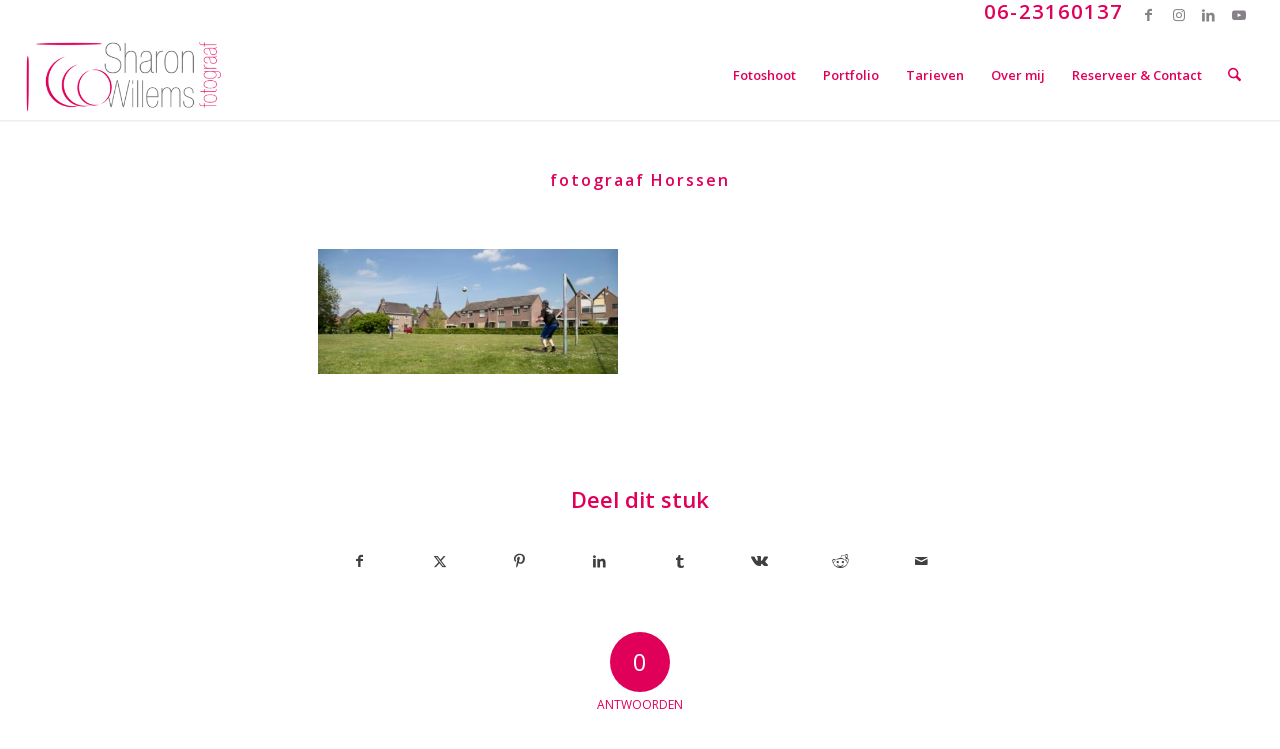

--- FILE ---
content_type: text/html; charset=UTF-8
request_url: https://www.sharonwillems.nl/fotograaf-maas-en-waal/fotograaf-horssen/
body_size: 19967
content:
<!DOCTYPE html>
<html lang="nl-NL" class="html_stretched responsive av-preloader-disabled  html_header_top html_logo_left html_main_nav_header html_menu_right html_custom html_header_sticky html_header_shrinking html_header_topbar_active html_mobile_menu_phone html_header_searchicon html_content_align_center html_header_unstick_top_disabled html_header_stretch html_minimal_header html_minimal_header_shadow html_elegant-blog html_av-submenu-hidden html_av-submenu-display-click html_av-overlay-side html_av-overlay-side-classic html_av-submenu-clone html_entry_id_4608 av-cookies-no-cookie-consent av-no-preview av-default-lightbox html_text_menu_active av-mobile-menu-switch-default">
<head>
<meta charset="UTF-8" />


<!-- mobile setting -->
<meta name="viewport" content="width=device-width, initial-scale=1">

<!-- Scripts/CSS and wp_head hook -->
<meta name='robots' content='index, follow, max-image-preview:large, max-snippet:-1, max-video-preview:-1' />

	<!-- This site is optimized with the Yoast SEO plugin v26.8 - https://yoast.com/product/yoast-seo-wordpress/ -->
	<title>fotograaf Horssen - Sharon Willems</title>
	<link rel="canonical" href="https://www.sharonwillems.nl/fotograaf-maas-en-waal/fotograaf-horssen/" />
	<meta property="og:locale" content="nl_NL" />
	<meta property="og:type" content="article" />
	<meta property="og:title" content="fotograaf Horssen - Sharon Willems" />
	<meta property="og:url" content="https://www.sharonwillems.nl/fotograaf-maas-en-waal/fotograaf-horssen/" />
	<meta property="og:site_name" content="Sharon Willems" />
	<meta property="article:modified_time" content="2018-05-28T08:52:36+00:00" />
	<meta property="og:image" content="https://www.sharonwillems.nl/fotograaf-maas-en-waal/fotograaf-horssen" />
	<meta property="og:image:width" content="1200" />
	<meta property="og:image:height" content="500" />
	<meta property="og:image:type" content="image/jpeg" />
	<meta name="twitter:card" content="summary_large_image" />
	<script type="application/ld+json" class="yoast-schema-graph">{"@context":"https://schema.org","@graph":[{"@type":"WebPage","@id":"https://www.sharonwillems.nl/fotograaf-maas-en-waal/fotograaf-horssen/","url":"https://www.sharonwillems.nl/fotograaf-maas-en-waal/fotograaf-horssen/","name":"fotograaf Horssen - Sharon Willems","isPartOf":{"@id":"https://www.sharonwillems.nl/#website"},"primaryImageOfPage":{"@id":"https://www.sharonwillems.nl/fotograaf-maas-en-waal/fotograaf-horssen/#primaryimage"},"image":{"@id":"https://www.sharonwillems.nl/fotograaf-maas-en-waal/fotograaf-horssen/#primaryimage"},"thumbnailUrl":"https://www.sharonwillems.nl/wp-content/uploads/2017/06/fotograaf-Horssen.jpg","datePublished":"2017-06-11T07:21:24+00:00","dateModified":"2018-05-28T08:52:36+00:00","breadcrumb":{"@id":"https://www.sharonwillems.nl/fotograaf-maas-en-waal/fotograaf-horssen/#breadcrumb"},"inLanguage":"nl-NL","potentialAction":[{"@type":"ReadAction","target":["https://www.sharonwillems.nl/fotograaf-maas-en-waal/fotograaf-horssen/"]}]},{"@type":"ImageObject","inLanguage":"nl-NL","@id":"https://www.sharonwillems.nl/fotograaf-maas-en-waal/fotograaf-horssen/#primaryimage","url":"https://www.sharonwillems.nl/wp-content/uploads/2017/06/fotograaf-Horssen.jpg","contentUrl":"https://www.sharonwillems.nl/wp-content/uploads/2017/06/fotograaf-Horssen.jpg","width":1200,"height":500,"caption":"fotograaf Horssen"},{"@type":"BreadcrumbList","@id":"https://www.sharonwillems.nl/fotograaf-maas-en-waal/fotograaf-horssen/#breadcrumb","itemListElement":[{"@type":"ListItem","position":1,"name":"Home","item":"https://www.sharonwillems.nl/"},{"@type":"ListItem","position":2,"name":"Fotograaf Maas en Waal sfeerfoto&#8217;s","item":"https://www.sharonwillems.nl/fotograaf-maas-en-waal/"},{"@type":"ListItem","position":3,"name":"fotograaf Horssen"}]},{"@type":"WebSite","@id":"https://www.sharonwillems.nl/#website","url":"https://www.sharonwillems.nl/","name":"Sharon Willems","description":"Fotograaf","potentialAction":[{"@type":"SearchAction","target":{"@type":"EntryPoint","urlTemplate":"https://www.sharonwillems.nl/?s={search_term_string}"},"query-input":{"@type":"PropertyValueSpecification","valueRequired":true,"valueName":"search_term_string"}}],"inLanguage":"nl-NL"}]}</script>
	<!-- / Yoast SEO plugin. -->


<link rel='dns-prefetch' href='//cdn.sharonwillems.nl' />

<link href='https://cdn.sharonwillems.nl' rel='preconnect' />
<link rel="alternate" type="application/rss+xml" title="Sharon Willems &raquo; feed" href="https://www.sharonwillems.nl/feed/" />
<link rel="alternate" type="application/rss+xml" title="Sharon Willems &raquo; reacties feed" href="https://www.sharonwillems.nl/comments/feed/" />
<link rel="alternate" type="application/rss+xml" title="Sharon Willems &raquo; fotograaf Horssen reacties feed" href="https://www.sharonwillems.nl/fotograaf-maas-en-waal/fotograaf-horssen/feed/" />
<link rel="alternate" title="oEmbed (JSON)" type="application/json+oembed" href="https://www.sharonwillems.nl/wp-json/oembed/1.0/embed?url=https%3A%2F%2Fwww.sharonwillems.nl%2Ffotograaf-maas-en-waal%2Ffotograaf-horssen%2F" />
<link rel="alternate" title="oEmbed (XML)" type="text/xml+oembed" href="https://www.sharonwillems.nl/wp-json/oembed/1.0/embed?url=https%3A%2F%2Fwww.sharonwillems.nl%2Ffotograaf-maas-en-waal%2Ffotograaf-horssen%2F&#038;format=xml" />

<!-- google webfont font replacement -->

			<script type='text/javascript'>

				(function() {

					/*	check if webfonts are disabled by user setting via cookie - or user must opt in.	*/
					var html = document.getElementsByTagName('html')[0];
					var cookie_check = html.className.indexOf('av-cookies-needs-opt-in') >= 0 || html.className.indexOf('av-cookies-can-opt-out') >= 0;
					var allow_continue = true;
					var silent_accept_cookie = html.className.indexOf('av-cookies-user-silent-accept') >= 0;

					if( cookie_check && ! silent_accept_cookie )
					{
						if( ! document.cookie.match(/aviaCookieConsent/) || html.className.indexOf('av-cookies-session-refused') >= 0 )
						{
							allow_continue = false;
						}
						else
						{
							if( ! document.cookie.match(/aviaPrivacyRefuseCookiesHideBar/) )
							{
								allow_continue = false;
							}
							else if( ! document.cookie.match(/aviaPrivacyEssentialCookiesEnabled/) )
							{
								allow_continue = false;
							}
							else if( document.cookie.match(/aviaPrivacyGoogleWebfontsDisabled/) )
							{
								allow_continue = false;
							}
						}
					}

					if( allow_continue )
					{
						var f = document.createElement('link');

						f.type 	= 'text/css';
						f.rel 	= 'stylesheet';
						f.href 	= 'https://fonts.googleapis.com/css?family=Open+Sans:400,600&display=auto';
						f.id 	= 'avia-google-webfont';

						document.getElementsByTagName('head')[0].appendChild(f);
					}
				})();

			</script>
			<style id='wp-img-auto-sizes-contain-inline-css' type='text/css'>
img:is([sizes=auto i],[sizes^="auto," i]){contain-intrinsic-size:3000px 1500px}
/*# sourceURL=wp-img-auto-sizes-contain-inline-css */
</style>
<link data-minify="1" rel='stylesheet' id='avia-grid-css' href='https://cdn.sharonwillems.nl/wp-content/cache/min/1/wp-content/themes/enfold/css/grid.css?ver=1769010184' type='text/css' media='all' />
<link data-minify="1" rel='stylesheet' id='avia-base-css' href='https://cdn.sharonwillems.nl/wp-content/cache/min/1/wp-content/themes/enfold/css/base.css?ver=1769010184' type='text/css' media='all' />
<link data-minify="1" rel='stylesheet' id='avia-layout-css' href='https://cdn.sharonwillems.nl/wp-content/cache/min/1/wp-content/themes/enfold/css/layout.css?ver=1769010184' type='text/css' media='all' />
<link data-minify="1" rel='stylesheet' id='avia-module-audioplayer-css' href='https://cdn.sharonwillems.nl/wp-content/cache/min/1/wp-content/themes/enfold/config-templatebuilder/avia-shortcodes/audio-player/audio-player.css?ver=1769010184' type='text/css' media='all' />
<link data-minify="1" rel='stylesheet' id='avia-module-blog-css' href='https://cdn.sharonwillems.nl/wp-content/cache/min/1/wp-content/themes/enfold/config-templatebuilder/avia-shortcodes/blog/blog.css?ver=1769010184' type='text/css' media='all' />
<link data-minify="1" rel='stylesheet' id='avia-module-postslider-css' href='https://cdn.sharonwillems.nl/wp-content/cache/min/1/wp-content/themes/enfold/config-templatebuilder/avia-shortcodes/postslider/postslider.css?ver=1769010184' type='text/css' media='all' />
<link data-minify="1" rel='stylesheet' id='avia-module-button-css' href='https://cdn.sharonwillems.nl/wp-content/cache/min/1/wp-content/themes/enfold/config-templatebuilder/avia-shortcodes/buttons/buttons.css?ver=1769010184' type='text/css' media='all' />
<link data-minify="1" rel='stylesheet' id='avia-module-buttonrow-css' href='https://cdn.sharonwillems.nl/wp-content/cache/min/1/wp-content/themes/enfold/config-templatebuilder/avia-shortcodes/buttonrow/buttonrow.css?ver=1769010184' type='text/css' media='all' />
<link data-minify="1" rel='stylesheet' id='avia-module-button-fullwidth-css' href='https://cdn.sharonwillems.nl/wp-content/cache/min/1/wp-content/themes/enfold/config-templatebuilder/avia-shortcodes/buttons_fullwidth/buttons_fullwidth.css?ver=1769010184' type='text/css' media='all' />
<link data-minify="1" rel='stylesheet' id='avia-module-catalogue-css' href='https://cdn.sharonwillems.nl/wp-content/cache/min/1/wp-content/themes/enfold/config-templatebuilder/avia-shortcodes/catalogue/catalogue.css?ver=1769010184' type='text/css' media='all' />
<link data-minify="1" rel='stylesheet' id='avia-module-comments-css' href='https://cdn.sharonwillems.nl/wp-content/cache/min/1/wp-content/themes/enfold/config-templatebuilder/avia-shortcodes/comments/comments.css?ver=1769010184' type='text/css' media='all' />
<link data-minify="1" rel='stylesheet' id='avia-module-contact-css' href='https://cdn.sharonwillems.nl/wp-content/cache/min/1/wp-content/themes/enfold/config-templatebuilder/avia-shortcodes/contact/contact.css?ver=1769010184' type='text/css' media='all' />
<link data-minify="1" rel='stylesheet' id='avia-module-slideshow-css' href='https://cdn.sharonwillems.nl/wp-content/cache/min/1/wp-content/themes/enfold/config-templatebuilder/avia-shortcodes/slideshow/slideshow.css?ver=1769010184' type='text/css' media='all' />
<link data-minify="1" rel='stylesheet' id='avia-module-slideshow-contentpartner-css' href='https://cdn.sharonwillems.nl/wp-content/cache/min/1/wp-content/themes/enfold/config-templatebuilder/avia-shortcodes/contentslider/contentslider.css?ver=1769010184' type='text/css' media='all' />
<link data-minify="1" rel='stylesheet' id='avia-module-countdown-css' href='https://cdn.sharonwillems.nl/wp-content/cache/min/1/wp-content/themes/enfold/config-templatebuilder/avia-shortcodes/countdown/countdown.css?ver=1769010184' type='text/css' media='all' />
<link data-minify="1" rel='stylesheet' id='avia-module-dynamic-field-css' href='https://cdn.sharonwillems.nl/wp-content/cache/min/1/wp-content/themes/enfold/config-templatebuilder/avia-shortcodes/dynamic_field/dynamic_field.css?ver=1769010184' type='text/css' media='all' />
<link data-minify="1" rel='stylesheet' id='avia-module-gallery-css' href='https://cdn.sharonwillems.nl/wp-content/cache/min/1/wp-content/themes/enfold/config-templatebuilder/avia-shortcodes/gallery/gallery.css?ver=1769010184' type='text/css' media='all' />
<link data-minify="1" rel='stylesheet' id='avia-module-gallery-hor-css' href='https://cdn.sharonwillems.nl/wp-content/cache/min/1/wp-content/themes/enfold/config-templatebuilder/avia-shortcodes/gallery_horizontal/gallery_horizontal.css?ver=1769010184' type='text/css' media='all' />
<link data-minify="1" rel='stylesheet' id='avia-module-maps-css' href='https://cdn.sharonwillems.nl/wp-content/cache/min/1/wp-content/themes/enfold/config-templatebuilder/avia-shortcodes/google_maps/google_maps.css?ver=1769010184' type='text/css' media='all' />
<link data-minify="1" rel='stylesheet' id='avia-module-gridrow-css' href='https://cdn.sharonwillems.nl/wp-content/cache/min/1/wp-content/themes/enfold/config-templatebuilder/avia-shortcodes/grid_row/grid_row.css?ver=1769010184' type='text/css' media='all' />
<link data-minify="1" rel='stylesheet' id='avia-module-heading-css' href='https://cdn.sharonwillems.nl/wp-content/cache/min/1/wp-content/themes/enfold/config-templatebuilder/avia-shortcodes/heading/heading.css?ver=1769010184' type='text/css' media='all' />
<link data-minify="1" rel='stylesheet' id='avia-module-rotator-css' href='https://cdn.sharonwillems.nl/wp-content/cache/min/1/wp-content/themes/enfold/config-templatebuilder/avia-shortcodes/headline_rotator/headline_rotator.css?ver=1769010184' type='text/css' media='all' />
<link data-minify="1" rel='stylesheet' id='avia-module-hr-css' href='https://cdn.sharonwillems.nl/wp-content/cache/min/1/wp-content/themes/enfold/config-templatebuilder/avia-shortcodes/hr/hr.css?ver=1769010184' type='text/css' media='all' />
<link data-minify="1" rel='stylesheet' id='avia-module-icon-css' href='https://cdn.sharonwillems.nl/wp-content/cache/min/1/wp-content/themes/enfold/config-templatebuilder/avia-shortcodes/icon/icon.css?ver=1769010184' type='text/css' media='all' />
<link data-minify="1" rel='stylesheet' id='avia-module-icon-circles-css' href='https://cdn.sharonwillems.nl/wp-content/cache/min/1/wp-content/themes/enfold/config-templatebuilder/avia-shortcodes/icon_circles/icon_circles.css?ver=1769010184' type='text/css' media='all' />
<link data-minify="1" rel='stylesheet' id='avia-module-iconbox-css' href='https://cdn.sharonwillems.nl/wp-content/cache/min/1/wp-content/themes/enfold/config-templatebuilder/avia-shortcodes/iconbox/iconbox.css?ver=1769010184' type='text/css' media='all' />
<link data-minify="1" rel='stylesheet' id='avia-module-icongrid-css' href='https://cdn.sharonwillems.nl/wp-content/cache/min/1/wp-content/themes/enfold/config-templatebuilder/avia-shortcodes/icongrid/icongrid.css?ver=1769010184' type='text/css' media='all' />
<link data-minify="1" rel='stylesheet' id='avia-module-iconlist-css' href='https://cdn.sharonwillems.nl/wp-content/cache/min/1/wp-content/themes/enfold/config-templatebuilder/avia-shortcodes/iconlist/iconlist.css?ver=1769010184' type='text/css' media='all' />
<link data-minify="1" rel='stylesheet' id='avia-module-image-css' href='https://cdn.sharonwillems.nl/wp-content/cache/min/1/wp-content/themes/enfold/config-templatebuilder/avia-shortcodes/image/image.css?ver=1769010184' type='text/css' media='all' />
<link data-minify="1" rel='stylesheet' id='avia-module-image-diff-css' href='https://cdn.sharonwillems.nl/wp-content/cache/min/1/wp-content/themes/enfold/config-templatebuilder/avia-shortcodes/image_diff/image_diff.css?ver=1769010184' type='text/css' media='all' />
<link data-minify="1" rel='stylesheet' id='avia-module-hotspot-css' href='https://cdn.sharonwillems.nl/wp-content/cache/min/1/wp-content/themes/enfold/config-templatebuilder/avia-shortcodes/image_hotspots/image_hotspots.css?ver=1769010184' type='text/css' media='all' />
<link data-minify="1" rel='stylesheet' id='avia-module-sc-lottie-animation-css' href='https://cdn.sharonwillems.nl/wp-content/cache/min/1/wp-content/themes/enfold/config-templatebuilder/avia-shortcodes/lottie_animation/lottie_animation.css?ver=1769010184' type='text/css' media='all' />
<link data-minify="1" rel='stylesheet' id='avia-module-magazine-css' href='https://cdn.sharonwillems.nl/wp-content/cache/min/1/wp-content/themes/enfold/config-templatebuilder/avia-shortcodes/magazine/magazine.css?ver=1769010184' type='text/css' media='all' />
<link data-minify="1" rel='stylesheet' id='avia-module-masonry-css' href='https://cdn.sharonwillems.nl/wp-content/cache/min/1/wp-content/themes/enfold/config-templatebuilder/avia-shortcodes/masonry_entries/masonry_entries.css?ver=1769010184' type='text/css' media='all' />
<link data-minify="1" rel='stylesheet' id='avia-siteloader-css' href='https://cdn.sharonwillems.nl/wp-content/cache/min/1/wp-content/themes/enfold/css/avia-snippet-site-preloader.css?ver=1769010184' type='text/css' media='all' />
<link data-minify="1" rel='stylesheet' id='avia-module-menu-css' href='https://cdn.sharonwillems.nl/wp-content/cache/min/1/wp-content/themes/enfold/config-templatebuilder/avia-shortcodes/menu/menu.css?ver=1769010184' type='text/css' media='all' />
<link data-minify="1" rel='stylesheet' id='avia-module-notification-css' href='https://cdn.sharonwillems.nl/wp-content/cache/min/1/wp-content/themes/enfold/config-templatebuilder/avia-shortcodes/notification/notification.css?ver=1769010184' type='text/css' media='all' />
<link data-minify="1" rel='stylesheet' id='avia-module-numbers-css' href='https://cdn.sharonwillems.nl/wp-content/cache/min/1/wp-content/themes/enfold/config-templatebuilder/avia-shortcodes/numbers/numbers.css?ver=1769010184' type='text/css' media='all' />
<link data-minify="1" rel='stylesheet' id='avia-module-portfolio-css' href='https://cdn.sharonwillems.nl/wp-content/cache/min/1/wp-content/themes/enfold/config-templatebuilder/avia-shortcodes/portfolio/portfolio.css?ver=1769010184' type='text/css' media='all' />
<link data-minify="1" rel='stylesheet' id='avia-module-post-metadata-css' href='https://cdn.sharonwillems.nl/wp-content/cache/min/1/wp-content/themes/enfold/config-templatebuilder/avia-shortcodes/post_metadata/post_metadata.css?ver=1769010184' type='text/css' media='all' />
<link data-minify="1" rel='stylesheet' id='avia-module-progress-bar-css' href='https://cdn.sharonwillems.nl/wp-content/cache/min/1/wp-content/themes/enfold/config-templatebuilder/avia-shortcodes/progressbar/progressbar.css?ver=1769010184' type='text/css' media='all' />
<link data-minify="1" rel='stylesheet' id='avia-module-promobox-css' href='https://cdn.sharonwillems.nl/wp-content/cache/min/1/wp-content/themes/enfold/config-templatebuilder/avia-shortcodes/promobox/promobox.css?ver=1769010184' type='text/css' media='all' />
<link data-minify="1" rel='stylesheet' id='avia-sc-search-css' href='https://cdn.sharonwillems.nl/wp-content/cache/min/1/wp-content/themes/enfold/config-templatebuilder/avia-shortcodes/search/search.css?ver=1769010184' type='text/css' media='all' />
<link data-minify="1" rel='stylesheet' id='avia-module-slideshow-accordion-css' href='https://cdn.sharonwillems.nl/wp-content/cache/min/1/wp-content/themes/enfold/config-templatebuilder/avia-shortcodes/slideshow_accordion/slideshow_accordion.css?ver=1769010184' type='text/css' media='all' />
<link data-minify="1" rel='stylesheet' id='avia-module-slideshow-feature-image-css' href='https://cdn.sharonwillems.nl/wp-content/cache/min/1/wp-content/themes/enfold/config-templatebuilder/avia-shortcodes/slideshow_feature_image/slideshow_feature_image.css?ver=1769010184' type='text/css' media='all' />
<link data-minify="1" rel='stylesheet' id='avia-module-slideshow-fullsize-css' href='https://cdn.sharonwillems.nl/wp-content/cache/min/1/wp-content/themes/enfold/config-templatebuilder/avia-shortcodes/slideshow_fullsize/slideshow_fullsize.css?ver=1769010184' type='text/css' media='all' />
<link data-minify="1" rel='stylesheet' id='avia-module-slideshow-fullscreen-css' href='https://cdn.sharonwillems.nl/wp-content/cache/min/1/wp-content/themes/enfold/config-templatebuilder/avia-shortcodes/slideshow_fullscreen/slideshow_fullscreen.css?ver=1769010184' type='text/css' media='all' />
<link data-minify="1" rel='stylesheet' id='avia-module-slideshow-ls-css' href='https://cdn.sharonwillems.nl/wp-content/cache/min/1/wp-content/themes/enfold/config-templatebuilder/avia-shortcodes/slideshow_layerslider/slideshow_layerslider.css?ver=1769010184' type='text/css' media='all' />
<link data-minify="1" rel='stylesheet' id='avia-module-social-css' href='https://cdn.sharonwillems.nl/wp-content/cache/min/1/wp-content/themes/enfold/config-templatebuilder/avia-shortcodes/social_share/social_share.css?ver=1769010184' type='text/css' media='all' />
<link data-minify="1" rel='stylesheet' id='avia-module-tabsection-css' href='https://cdn.sharonwillems.nl/wp-content/cache/min/1/wp-content/themes/enfold/config-templatebuilder/avia-shortcodes/tab_section/tab_section.css?ver=1769010184' type='text/css' media='all' />
<link data-minify="1" rel='stylesheet' id='avia-module-table-css' href='https://cdn.sharonwillems.nl/wp-content/cache/min/1/wp-content/themes/enfold/config-templatebuilder/avia-shortcodes/table/table.css?ver=1769010185' type='text/css' media='all' />
<link data-minify="1" rel='stylesheet' id='avia-module-tabs-css' href='https://cdn.sharonwillems.nl/wp-content/cache/min/1/wp-content/themes/enfold/config-templatebuilder/avia-shortcodes/tabs/tabs.css?ver=1769010185' type='text/css' media='all' />
<link data-minify="1" rel='stylesheet' id='avia-module-team-css' href='https://cdn.sharonwillems.nl/wp-content/cache/min/1/wp-content/themes/enfold/config-templatebuilder/avia-shortcodes/team/team.css?ver=1769010185' type='text/css' media='all' />
<link data-minify="1" rel='stylesheet' id='avia-module-testimonials-css' href='https://cdn.sharonwillems.nl/wp-content/cache/min/1/wp-content/themes/enfold/config-templatebuilder/avia-shortcodes/testimonials/testimonials.css?ver=1769010185' type='text/css' media='all' />
<link data-minify="1" rel='stylesheet' id='avia-module-timeline-css' href='https://cdn.sharonwillems.nl/wp-content/cache/min/1/wp-content/themes/enfold/config-templatebuilder/avia-shortcodes/timeline/timeline.css?ver=1769010185' type='text/css' media='all' />
<link data-minify="1" rel='stylesheet' id='avia-module-toggles-css' href='https://cdn.sharonwillems.nl/wp-content/cache/min/1/wp-content/themes/enfold/config-templatebuilder/avia-shortcodes/toggles/toggles.css?ver=1769010185' type='text/css' media='all' />
<link data-minify="1" rel='stylesheet' id='avia-module-video-css' href='https://cdn.sharonwillems.nl/wp-content/cache/min/1/wp-content/themes/enfold/config-templatebuilder/avia-shortcodes/video/video.css?ver=1769010185' type='text/css' media='all' />
<style id='wp-block-library-inline-css' type='text/css'>
:root{--wp-block-synced-color:#7a00df;--wp-block-synced-color--rgb:122,0,223;--wp-bound-block-color:var(--wp-block-synced-color);--wp-editor-canvas-background:#ddd;--wp-admin-theme-color:#007cba;--wp-admin-theme-color--rgb:0,124,186;--wp-admin-theme-color-darker-10:#006ba1;--wp-admin-theme-color-darker-10--rgb:0,107,160.5;--wp-admin-theme-color-darker-20:#005a87;--wp-admin-theme-color-darker-20--rgb:0,90,135;--wp-admin-border-width-focus:2px}@media (min-resolution:192dpi){:root{--wp-admin-border-width-focus:1.5px}}.wp-element-button{cursor:pointer}:root .has-very-light-gray-background-color{background-color:#eee}:root .has-very-dark-gray-background-color{background-color:#313131}:root .has-very-light-gray-color{color:#eee}:root .has-very-dark-gray-color{color:#313131}:root .has-vivid-green-cyan-to-vivid-cyan-blue-gradient-background{background:linear-gradient(135deg,#00d084,#0693e3)}:root .has-purple-crush-gradient-background{background:linear-gradient(135deg,#34e2e4,#4721fb 50%,#ab1dfe)}:root .has-hazy-dawn-gradient-background{background:linear-gradient(135deg,#faaca8,#dad0ec)}:root .has-subdued-olive-gradient-background{background:linear-gradient(135deg,#fafae1,#67a671)}:root .has-atomic-cream-gradient-background{background:linear-gradient(135deg,#fdd79a,#004a59)}:root .has-nightshade-gradient-background{background:linear-gradient(135deg,#330968,#31cdcf)}:root .has-midnight-gradient-background{background:linear-gradient(135deg,#020381,#2874fc)}:root{--wp--preset--font-size--normal:16px;--wp--preset--font-size--huge:42px}.has-regular-font-size{font-size:1em}.has-larger-font-size{font-size:2.625em}.has-normal-font-size{font-size:var(--wp--preset--font-size--normal)}.has-huge-font-size{font-size:var(--wp--preset--font-size--huge)}.has-text-align-center{text-align:center}.has-text-align-left{text-align:left}.has-text-align-right{text-align:right}.has-fit-text{white-space:nowrap!important}#end-resizable-editor-section{display:none}.aligncenter{clear:both}.items-justified-left{justify-content:flex-start}.items-justified-center{justify-content:center}.items-justified-right{justify-content:flex-end}.items-justified-space-between{justify-content:space-between}.screen-reader-text{border:0;clip-path:inset(50%);height:1px;margin:-1px;overflow:hidden;padding:0;position:absolute;width:1px;word-wrap:normal!important}.screen-reader-text:focus{background-color:#ddd;clip-path:none;color:#444;display:block;font-size:1em;height:auto;left:5px;line-height:normal;padding:15px 23px 14px;text-decoration:none;top:5px;width:auto;z-index:100000}html :where(.has-border-color){border-style:solid}html :where([style*=border-top-color]){border-top-style:solid}html :where([style*=border-right-color]){border-right-style:solid}html :where([style*=border-bottom-color]){border-bottom-style:solid}html :where([style*=border-left-color]){border-left-style:solid}html :where([style*=border-width]){border-style:solid}html :where([style*=border-top-width]){border-top-style:solid}html :where([style*=border-right-width]){border-right-style:solid}html :where([style*=border-bottom-width]){border-bottom-style:solid}html :where([style*=border-left-width]){border-left-style:solid}html :where(img[class*=wp-image-]){height:auto;max-width:100%}:where(figure){margin:0 0 1em}html :where(.is-position-sticky){--wp-admin--admin-bar--position-offset:var(--wp-admin--admin-bar--height,0px)}@media screen and (max-width:600px){html :where(.is-position-sticky){--wp-admin--admin-bar--position-offset:0px}}

/*# sourceURL=wp-block-library-inline-css */
</style><style id='global-styles-inline-css' type='text/css'>
:root{--wp--preset--aspect-ratio--square: 1;--wp--preset--aspect-ratio--4-3: 4/3;--wp--preset--aspect-ratio--3-4: 3/4;--wp--preset--aspect-ratio--3-2: 3/2;--wp--preset--aspect-ratio--2-3: 2/3;--wp--preset--aspect-ratio--16-9: 16/9;--wp--preset--aspect-ratio--9-16: 9/16;--wp--preset--color--black: #000000;--wp--preset--color--cyan-bluish-gray: #abb8c3;--wp--preset--color--white: #ffffff;--wp--preset--color--pale-pink: #f78da7;--wp--preset--color--vivid-red: #cf2e2e;--wp--preset--color--luminous-vivid-orange: #ff6900;--wp--preset--color--luminous-vivid-amber: #fcb900;--wp--preset--color--light-green-cyan: #7bdcb5;--wp--preset--color--vivid-green-cyan: #00d084;--wp--preset--color--pale-cyan-blue: #8ed1fc;--wp--preset--color--vivid-cyan-blue: #0693e3;--wp--preset--color--vivid-purple: #9b51e0;--wp--preset--color--metallic-red: #b02b2c;--wp--preset--color--maximum-yellow-red: #edae44;--wp--preset--color--yellow-sun: #eeee22;--wp--preset--color--palm-leaf: #83a846;--wp--preset--color--aero: #7bb0e7;--wp--preset--color--old-lavender: #745f7e;--wp--preset--color--steel-teal: #5f8789;--wp--preset--color--raspberry-pink: #d65799;--wp--preset--color--medium-turquoise: #4ecac2;--wp--preset--gradient--vivid-cyan-blue-to-vivid-purple: linear-gradient(135deg,rgb(6,147,227) 0%,rgb(155,81,224) 100%);--wp--preset--gradient--light-green-cyan-to-vivid-green-cyan: linear-gradient(135deg,rgb(122,220,180) 0%,rgb(0,208,130) 100%);--wp--preset--gradient--luminous-vivid-amber-to-luminous-vivid-orange: linear-gradient(135deg,rgb(252,185,0) 0%,rgb(255,105,0) 100%);--wp--preset--gradient--luminous-vivid-orange-to-vivid-red: linear-gradient(135deg,rgb(255,105,0) 0%,rgb(207,46,46) 100%);--wp--preset--gradient--very-light-gray-to-cyan-bluish-gray: linear-gradient(135deg,rgb(238,238,238) 0%,rgb(169,184,195) 100%);--wp--preset--gradient--cool-to-warm-spectrum: linear-gradient(135deg,rgb(74,234,220) 0%,rgb(151,120,209) 20%,rgb(207,42,186) 40%,rgb(238,44,130) 60%,rgb(251,105,98) 80%,rgb(254,248,76) 100%);--wp--preset--gradient--blush-light-purple: linear-gradient(135deg,rgb(255,206,236) 0%,rgb(152,150,240) 100%);--wp--preset--gradient--blush-bordeaux: linear-gradient(135deg,rgb(254,205,165) 0%,rgb(254,45,45) 50%,rgb(107,0,62) 100%);--wp--preset--gradient--luminous-dusk: linear-gradient(135deg,rgb(255,203,112) 0%,rgb(199,81,192) 50%,rgb(65,88,208) 100%);--wp--preset--gradient--pale-ocean: linear-gradient(135deg,rgb(255,245,203) 0%,rgb(182,227,212) 50%,rgb(51,167,181) 100%);--wp--preset--gradient--electric-grass: linear-gradient(135deg,rgb(202,248,128) 0%,rgb(113,206,126) 100%);--wp--preset--gradient--midnight: linear-gradient(135deg,rgb(2,3,129) 0%,rgb(40,116,252) 100%);--wp--preset--font-size--small: 1rem;--wp--preset--font-size--medium: 1.125rem;--wp--preset--font-size--large: 1.75rem;--wp--preset--font-size--x-large: clamp(1.75rem, 3vw, 2.25rem);--wp--preset--spacing--20: 0.44rem;--wp--preset--spacing--30: 0.67rem;--wp--preset--spacing--40: 1rem;--wp--preset--spacing--50: 1.5rem;--wp--preset--spacing--60: 2.25rem;--wp--preset--spacing--70: 3.38rem;--wp--preset--spacing--80: 5.06rem;--wp--preset--shadow--natural: 6px 6px 9px rgba(0, 0, 0, 0.2);--wp--preset--shadow--deep: 12px 12px 50px rgba(0, 0, 0, 0.4);--wp--preset--shadow--sharp: 6px 6px 0px rgba(0, 0, 0, 0.2);--wp--preset--shadow--outlined: 6px 6px 0px -3px rgb(255, 255, 255), 6px 6px rgb(0, 0, 0);--wp--preset--shadow--crisp: 6px 6px 0px rgb(0, 0, 0);}.has-black-color{color: var(--wp--preset--color--black) !important;}.has-cyan-bluish-gray-color{color: var(--wp--preset--color--cyan-bluish-gray) !important;}.has-white-color{color: var(--wp--preset--color--white) !important;}.has-pale-pink-color{color: var(--wp--preset--color--pale-pink) !important;}.has-vivid-red-color{color: var(--wp--preset--color--vivid-red) !important;}.has-luminous-vivid-orange-color{color: var(--wp--preset--color--luminous-vivid-orange) !important;}.has-luminous-vivid-amber-color{color: var(--wp--preset--color--luminous-vivid-amber) !important;}.has-light-green-cyan-color{color: var(--wp--preset--color--light-green-cyan) !important;}.has-vivid-green-cyan-color{color: var(--wp--preset--color--vivid-green-cyan) !important;}.has-pale-cyan-blue-color{color: var(--wp--preset--color--pale-cyan-blue) !important;}.has-vivid-cyan-blue-color{color: var(--wp--preset--color--vivid-cyan-blue) !important;}.has-vivid-purple-color{color: var(--wp--preset--color--vivid-purple) !important;}.has-metallic-red-color{color: var(--wp--preset--color--metallic-red) !important;}.has-maximum-yellow-red-color{color: var(--wp--preset--color--maximum-yellow-red) !important;}.has-yellow-sun-color{color: var(--wp--preset--color--yellow-sun) !important;}.has-palm-leaf-color{color: var(--wp--preset--color--palm-leaf) !important;}.has-aero-color{color: var(--wp--preset--color--aero) !important;}.has-old-lavender-color{color: var(--wp--preset--color--old-lavender) !important;}.has-steel-teal-color{color: var(--wp--preset--color--steel-teal) !important;}.has-raspberry-pink-color{color: var(--wp--preset--color--raspberry-pink) !important;}.has-medium-turquoise-color{color: var(--wp--preset--color--medium-turquoise) !important;}.has-black-background-color{background-color: var(--wp--preset--color--black) !important;}.has-cyan-bluish-gray-background-color{background-color: var(--wp--preset--color--cyan-bluish-gray) !important;}.has-white-background-color{background-color: var(--wp--preset--color--white) !important;}.has-pale-pink-background-color{background-color: var(--wp--preset--color--pale-pink) !important;}.has-vivid-red-background-color{background-color: var(--wp--preset--color--vivid-red) !important;}.has-luminous-vivid-orange-background-color{background-color: var(--wp--preset--color--luminous-vivid-orange) !important;}.has-luminous-vivid-amber-background-color{background-color: var(--wp--preset--color--luminous-vivid-amber) !important;}.has-light-green-cyan-background-color{background-color: var(--wp--preset--color--light-green-cyan) !important;}.has-vivid-green-cyan-background-color{background-color: var(--wp--preset--color--vivid-green-cyan) !important;}.has-pale-cyan-blue-background-color{background-color: var(--wp--preset--color--pale-cyan-blue) !important;}.has-vivid-cyan-blue-background-color{background-color: var(--wp--preset--color--vivid-cyan-blue) !important;}.has-vivid-purple-background-color{background-color: var(--wp--preset--color--vivid-purple) !important;}.has-metallic-red-background-color{background-color: var(--wp--preset--color--metallic-red) !important;}.has-maximum-yellow-red-background-color{background-color: var(--wp--preset--color--maximum-yellow-red) !important;}.has-yellow-sun-background-color{background-color: var(--wp--preset--color--yellow-sun) !important;}.has-palm-leaf-background-color{background-color: var(--wp--preset--color--palm-leaf) !important;}.has-aero-background-color{background-color: var(--wp--preset--color--aero) !important;}.has-old-lavender-background-color{background-color: var(--wp--preset--color--old-lavender) !important;}.has-steel-teal-background-color{background-color: var(--wp--preset--color--steel-teal) !important;}.has-raspberry-pink-background-color{background-color: var(--wp--preset--color--raspberry-pink) !important;}.has-medium-turquoise-background-color{background-color: var(--wp--preset--color--medium-turquoise) !important;}.has-black-border-color{border-color: var(--wp--preset--color--black) !important;}.has-cyan-bluish-gray-border-color{border-color: var(--wp--preset--color--cyan-bluish-gray) !important;}.has-white-border-color{border-color: var(--wp--preset--color--white) !important;}.has-pale-pink-border-color{border-color: var(--wp--preset--color--pale-pink) !important;}.has-vivid-red-border-color{border-color: var(--wp--preset--color--vivid-red) !important;}.has-luminous-vivid-orange-border-color{border-color: var(--wp--preset--color--luminous-vivid-orange) !important;}.has-luminous-vivid-amber-border-color{border-color: var(--wp--preset--color--luminous-vivid-amber) !important;}.has-light-green-cyan-border-color{border-color: var(--wp--preset--color--light-green-cyan) !important;}.has-vivid-green-cyan-border-color{border-color: var(--wp--preset--color--vivid-green-cyan) !important;}.has-pale-cyan-blue-border-color{border-color: var(--wp--preset--color--pale-cyan-blue) !important;}.has-vivid-cyan-blue-border-color{border-color: var(--wp--preset--color--vivid-cyan-blue) !important;}.has-vivid-purple-border-color{border-color: var(--wp--preset--color--vivid-purple) !important;}.has-metallic-red-border-color{border-color: var(--wp--preset--color--metallic-red) !important;}.has-maximum-yellow-red-border-color{border-color: var(--wp--preset--color--maximum-yellow-red) !important;}.has-yellow-sun-border-color{border-color: var(--wp--preset--color--yellow-sun) !important;}.has-palm-leaf-border-color{border-color: var(--wp--preset--color--palm-leaf) !important;}.has-aero-border-color{border-color: var(--wp--preset--color--aero) !important;}.has-old-lavender-border-color{border-color: var(--wp--preset--color--old-lavender) !important;}.has-steel-teal-border-color{border-color: var(--wp--preset--color--steel-teal) !important;}.has-raspberry-pink-border-color{border-color: var(--wp--preset--color--raspberry-pink) !important;}.has-medium-turquoise-border-color{border-color: var(--wp--preset--color--medium-turquoise) !important;}.has-vivid-cyan-blue-to-vivid-purple-gradient-background{background: var(--wp--preset--gradient--vivid-cyan-blue-to-vivid-purple) !important;}.has-light-green-cyan-to-vivid-green-cyan-gradient-background{background: var(--wp--preset--gradient--light-green-cyan-to-vivid-green-cyan) !important;}.has-luminous-vivid-amber-to-luminous-vivid-orange-gradient-background{background: var(--wp--preset--gradient--luminous-vivid-amber-to-luminous-vivid-orange) !important;}.has-luminous-vivid-orange-to-vivid-red-gradient-background{background: var(--wp--preset--gradient--luminous-vivid-orange-to-vivid-red) !important;}.has-very-light-gray-to-cyan-bluish-gray-gradient-background{background: var(--wp--preset--gradient--very-light-gray-to-cyan-bluish-gray) !important;}.has-cool-to-warm-spectrum-gradient-background{background: var(--wp--preset--gradient--cool-to-warm-spectrum) !important;}.has-blush-light-purple-gradient-background{background: var(--wp--preset--gradient--blush-light-purple) !important;}.has-blush-bordeaux-gradient-background{background: var(--wp--preset--gradient--blush-bordeaux) !important;}.has-luminous-dusk-gradient-background{background: var(--wp--preset--gradient--luminous-dusk) !important;}.has-pale-ocean-gradient-background{background: var(--wp--preset--gradient--pale-ocean) !important;}.has-electric-grass-gradient-background{background: var(--wp--preset--gradient--electric-grass) !important;}.has-midnight-gradient-background{background: var(--wp--preset--gradient--midnight) !important;}.has-small-font-size{font-size: var(--wp--preset--font-size--small) !important;}.has-medium-font-size{font-size: var(--wp--preset--font-size--medium) !important;}.has-large-font-size{font-size: var(--wp--preset--font-size--large) !important;}.has-x-large-font-size{font-size: var(--wp--preset--font-size--x-large) !important;}
/*# sourceURL=global-styles-inline-css */
</style>

<link data-minify="1" rel='stylesheet' id='avia-scs-css' href='https://cdn.sharonwillems.nl/wp-content/cache/min/1/wp-content/themes/enfold/css/shortcodes.css?ver=1769010185' type='text/css' media='all' />
<link data-minify="1" rel='stylesheet' id='avia-fold-unfold-css' href='https://cdn.sharonwillems.nl/wp-content/cache/min/1/wp-content/themes/enfold/css/avia-snippet-fold-unfold.css?ver=1769010185' type='text/css' media='all' />
<link rel='stylesheet' id='avia-popup-css-css' href='https://cdn.sharonwillems.nl/wp-content/themes/enfold/js/aviapopup/magnific-popup.min.css?ver=7.1.3' type='text/css' media='screen' />
<link data-minify="1" rel='stylesheet' id='avia-lightbox-css' href='https://cdn.sharonwillems.nl/wp-content/cache/min/1/wp-content/themes/enfold/css/avia-snippet-lightbox.css?ver=1769010185' type='text/css' media='screen' />
<link data-minify="1" rel='stylesheet' id='avia-widget-css-css' href='https://cdn.sharonwillems.nl/wp-content/cache/min/1/wp-content/themes/enfold/css/avia-snippet-widget.css?ver=1769010185' type='text/css' media='screen' />
<link data-minify="1" rel='stylesheet' id='avia-dynamic-css' href='https://cdn.sharonwillems.nl/wp-content/cache/min/1/wp-content/uploads/dynamic_avia/sharonshadow.css?ver=1769010185' type='text/css' media='all' />
<link data-minify="1" rel='stylesheet' id='avia-custom-css' href='https://cdn.sharonwillems.nl/wp-content/cache/min/1/wp-content/themes/enfold/css/custom.css?ver=1769010185' type='text/css' media='all' />
<link data-minify="1" rel='stylesheet' id='avia-style-css' href='https://cdn.sharonwillems.nl/wp-content/cache/min/1/wp-content/themes/enfold-child/style.css?ver=1769010185' type='text/css' media='all' />
<script type="text/javascript" src="https://cdn.sharonwillems.nl/wp-includes/js/jquery/jquery.min.js?ver=3.7.1" id="jquery-core-js"></script>
<script data-minify="1" type="text/javascript" src="https://cdn.sharonwillems.nl/wp-content/cache/min/1/wp-content/themes/enfold/js/avia-js.js?ver=1769010185" id="avia-js-js"></script>
<script data-minify="1" type="text/javascript" src="https://cdn.sharonwillems.nl/wp-content/cache/min/1/wp-content/themes/enfold/js/avia-compat.js?ver=1769010185" id="avia-compat-js"></script>
<link rel="https://api.w.org/" href="https://www.sharonwillems.nl/wp-json/" /><link rel="alternate" title="JSON" type="application/json" href="https://www.sharonwillems.nl/wp-json/wp/v2/media/4608" /><link rel="EditURI" type="application/rsd+xml" title="RSD" href="https://www.sharonwillems.nl/xmlrpc.php?rsd" />
<meta name="generator" content="WordPress 6.9" />
<link rel='shortlink' href='https://www.sharonwillems.nl/?p=4608' />
 
<meta name="p:domain_verify" content="fb3144c71a284f12952a3d49e321dfcf"/>

<link rel="icon" href="https://cdn.sharonwillems.nl/wp-content/uploads/2017/02/Favicon.png" type="image/png">
<!--[if lt IE 9]><script src="https://www.sharonwillems.nl/wp-content/themes/enfold/js/html5shiv.js"></script><![endif]--><link rel="profile" href="https://gmpg.org/xfn/11" />
<link rel="alternate" type="application/rss+xml" title="Sharon Willems RSS2 Feed" href="https://www.sharonwillems.nl/feed/" />
<link rel="pingback" href="https://www.sharonwillems.nl/xmlrpc.php" />

<style type='text/css' media='screen'>
 #top #header_main > .container, #top #header_main > .container .main_menu  .av-main-nav > li > a, #top #header_main #menu-item-shop .cart_dropdown_link{ height:90px; line-height: 90px; }
 .html_top_nav_header .av-logo-container{ height:90px;  }
 .html_header_top.html_header_sticky #top #wrap_all #main{ padding-top:120px; } 
</style>
<style type="text/css">
		@font-face {font-family: 'entypo-fontello-enfold'; font-weight: normal; font-style: normal; font-display: swap;
		src: url('https://cdn.sharonwillems.nl/wp-content/themes/enfold/config-templatebuilder/avia-template-builder/assets/fonts/entypo-fontello-enfold/entypo-fontello-enfold.woff2') format('woff2'),
		url('https://cdn.sharonwillems.nl/wp-content/themes/enfold/config-templatebuilder/avia-template-builder/assets/fonts/entypo-fontello-enfold/entypo-fontello-enfold.woff') format('woff'),
		url('https://cdn.sharonwillems.nl/wp-content/themes/enfold/config-templatebuilder/avia-template-builder/assets/fonts/entypo-fontello-enfold/entypo-fontello-enfold.ttf') format('truetype'),
		url('https://cdn.sharonwillems.nl/wp-content/themes/enfold/config-templatebuilder/avia-template-builder/assets/fonts/entypo-fontello-enfold/entypo-fontello-enfold.svg#entypo-fontello-enfold') format('svg'),
		url('https://cdn.sharonwillems.nl/wp-content/themes/enfold/config-templatebuilder/avia-template-builder/assets/fonts/entypo-fontello-enfold/entypo-fontello-enfold.eot'),
		url('https://cdn.sharonwillems.nl/wp-content/themes/enfold/config-templatebuilder/avia-template-builder/assets/fonts/entypo-fontello-enfold/entypo-fontello-enfold.eot?#iefix') format('embedded-opentype');
		}

		#top .avia-font-entypo-fontello-enfold, body .avia-font-entypo-fontello-enfold, html body [data-av_iconfont='entypo-fontello-enfold']:before{ font-family: 'entypo-fontello-enfold'; }
		
		@font-face {font-family: 'entypo-fontello'; font-weight: normal; font-style: normal; font-display: block;
		src: url('https://cdn.sharonwillems.nl/wp-content/themes/enfold/config-templatebuilder/avia-template-builder/assets/fonts/entypo-fontello/entypo-fontello.woff2') format('woff2'),
		url('https://cdn.sharonwillems.nl/wp-content/themes/enfold/config-templatebuilder/avia-template-builder/assets/fonts/entypo-fontello/entypo-fontello.woff') format('woff'),
		url('https://cdn.sharonwillems.nl/wp-content/themes/enfold/config-templatebuilder/avia-template-builder/assets/fonts/entypo-fontello/entypo-fontello.ttf') format('truetype'),
		url('https://cdn.sharonwillems.nl/wp-content/themes/enfold/config-templatebuilder/avia-template-builder/assets/fonts/entypo-fontello/entypo-fontello.svg#entypo-fontello') format('svg'),
		url('https://cdn.sharonwillems.nl/wp-content/themes/enfold/config-templatebuilder/avia-template-builder/assets/fonts/entypo-fontello/entypo-fontello.eot'),
		url('https://cdn.sharonwillems.nl/wp-content/themes/enfold/config-templatebuilder/avia-template-builder/assets/fonts/entypo-fontello/entypo-fontello.eot?#iefix') format('embedded-opentype');
		}

		#top .avia-font-entypo-fontello, body .avia-font-entypo-fontello, html body [data-av_iconfont='entypo-fontello']:before{ font-family: 'entypo-fontello'; }
		</style>

<!--
Debugging Info for Theme support: 

Theme: Enfold
Version: 7.1.3
Installed: enfold
AviaFramework Version: 5.6
AviaBuilder Version: 6.0
aviaElementManager Version: 1.0.1
- - - - - - - - - - -
ChildTheme: SharonShadow
ChildTheme Version: 1.0.2
ChildTheme Installed: enfold

- - - - - - - - - - -
ML:128-PU:35-PLA:9
WP:6.9
Compress: CSS:disabled - JS:disabled
Updates: enabled - token has changed and not verified
PLAu:8
-->
<meta name="generator" content="WP Rocket 3.20.3" data-wpr-features="wpr_minify_js wpr_minify_css wpr_cdn wpr_preload_links wpr_host_fonts_locally wpr_desktop" /></head>

<body id="top" class="attachment wp-singular attachment-template-default single single-attachment postid-4608 attachmentid-4608 attachment-jpeg wp-theme-enfold wp-child-theme-enfold-child stretched no_sidebar_border rtl_columns av-curtain-numeric open_sans  post-type-attachment avia-responsive-images-support av-recaptcha-enabled av-google-badge-hide" itemscope="itemscope" itemtype="https://schema.org/WebPage" >

	
	<div id='wrap_all'>

	
<header id='header' class='all_colors header_color light_bg_color  av_header_top av_logo_left av_main_nav_header av_menu_right av_custom av_header_sticky av_header_shrinking av_header_stretch av_mobile_menu_phone av_header_searchicon av_header_unstick_top_disabled av_seperator_small_border av_minimal_header av_minimal_header_shadow av_bottom_nav_disabled  av_alternate_logo_active' aria-label="Header" data-av_shrink_factor='50' role="banner" itemscope="itemscope" itemtype="https://schema.org/WPHeader" >

		<div id='header_meta' class='container_wrap container_wrap_meta  av_icon_active_right av_extra_header_active av_phone_active_right av_entry_id_4608'>

			      <div class='container'>
			      <ul class='noLightbox social_bookmarks icon_count_4'><li class='social_bookmarks_facebook av-social-link-facebook social_icon_1 avia_social_iconfont'><a  target="_blank" aria-label="Link naar Facebook" href='https://www.facebook.com/fotoSharonWillems/' data-av_icon='' data-av_iconfont='entypo-fontello' title="Link naar Facebook" desc="Link naar Facebook" title='Link naar Facebook'><span class='avia_hidden_link_text'>Link naar Facebook</span></a></li><li class='social_bookmarks_instagram av-social-link-instagram social_icon_2 avia_social_iconfont'><a  target="_blank" aria-label="Link naar Instagram" href='https://www.instagram.com/fotosharonwillems/' data-av_icon='' data-av_iconfont='entypo-fontello' title="Link naar Instagram" desc="Link naar Instagram" title='Link naar Instagram'><span class='avia_hidden_link_text'>Link naar Instagram</span></a></li><li class='social_bookmarks_linkedin av-social-link-linkedin social_icon_3 avia_social_iconfont'><a  target="_blank" aria-label="Link naar LinkedIn" href='https://www.linkedin.com/in/sharonwillems/' data-av_icon='' data-av_iconfont='entypo-fontello' title="Link naar LinkedIn" desc="Link naar LinkedIn" title='Link naar LinkedIn'><span class='avia_hidden_link_text'>Link naar LinkedIn</span></a></li><li class='social_bookmarks_youtube av-social-link-youtube social_icon_4 avia_social_iconfont'><a  target="_blank" aria-label="Link naar Youtube" href='https://www.youtube.com/channel/UCqRVDEu0M39H5DSFdjJLEKA' data-av_icon='' data-av_iconfont='entypo-fontello' title="Link naar Youtube" desc="Link naar Youtube" title='Link naar Youtube'><span class='avia_hidden_link_text'>Link naar Youtube</span></a></li></ul><div class='phone-info '><div><span style="font-size:20px;  letter-spacing:2px"><a style="color:#e0005a;" href="tel:06-23160137" onclick="ga('send','event','Klik','Bel','Link',1);">06-23160137</a></div></div>			      </div>
		</div>

		<div  id='header_main' class='container_wrap container_wrap_logo'>

        <div class='container av-logo-container'><div class='inner-container'><span class='logo avia-standard-logo'><a href='https://www.sharonwillems.nl/' class='' aria-label='fotograaf denbosch logo sharon' title='fotograaf denbosch logo sharon'><img src="https://cdn.sharonwillems.nl/wp-content/uploads/2017/02/fotograaf-denbosch-logo-sharon.png" srcset="https://cdn.sharonwillems.nl/wp-content/uploads/2017/02/fotograaf-denbosch-logo-sharon.png 340w, https://cdn.sharonwillems.nl/wp-content/uploads/2017/02/fotograaf-denbosch-logo-sharon-300x138.png 300w" sizes="(max-width: 340px) 100vw, 340px" height="100" width="300" alt='Sharon Willems' title='fotograaf denbosch logo sharon' /></a></span><nav class='main_menu' data-selectname='Selecteer een pagina'  role="navigation" itemscope="itemscope" itemtype="https://schema.org/SiteNavigationElement" ><div class="avia-menu av-main-nav-wrap"><ul role="menu" class="menu av-main-nav" id="avia-menu"><li role="menuitem" id="menu-item-74" class="menu-item menu-item-type-post_type menu-item-object-page menu-item-has-children menu-item-top-level menu-item-top-level-1"><a href="https://www.sharonwillems.nl/fotoshoot/" itemprop="url" tabindex="0"><span class="avia-bullet"></span><span class="avia-menu-text">Fotoshoot</span><span class="avia-menu-fx"><span class="avia-arrow-wrap"><span class="avia-arrow"></span></span></span></a>


<ul class="sub-menu">
	<li role="menuitem" id="menu-item-67" class="menu-item menu-item-type-post_type menu-item-object-page"><a href="https://www.sharonwillems.nl/fotoshoot/familie/" itemprop="url" tabindex="0"><span class="avia-bullet"></span><span class="avia-menu-text">Familie</span></a></li>
	<li role="menuitem" id="menu-item-66" class="menu-item menu-item-type-post_type menu-item-object-page"><a href="https://www.sharonwillems.nl/fotoshoot/vriendinnen/" itemprop="url" tabindex="0"><span class="avia-bullet"></span><span class="avia-menu-text">Vriendinnen</span></a></li>
	<li role="menuitem" id="menu-item-63" class="menu-item menu-item-type-post_type menu-item-object-page"><a href="https://www.sharonwillems.nl/fotoshoot/linkedin/" itemprop="url" tabindex="0"><span class="avia-bullet"></span><span class="avia-menu-text">LinkedIn</span></a></li>
	<li role="menuitem" id="menu-item-65" class="menu-item menu-item-type-post_type menu-item-object-page"><a href="https://www.sharonwillems.nl/fotoshoot/bedrijfsfotografie/" itemprop="url" tabindex="0"><span class="avia-bullet"></span><span class="avia-menu-text">Bedrijf</span></a></li>
	<li role="menuitem" id="menu-item-13921" class="menu-item menu-item-type-post_type menu-item-object-post"><a href="https://www.sharonwillems.nl/professionele-portretfotos-medewerkers/" itemprop="url" tabindex="0"><span class="avia-bullet"></span><span class="avia-menu-text">Portret personeel</span></a></li>
	<li role="menuitem" id="menu-item-3961" class="menu-item menu-item-type-post_type menu-item-object-page"><a href="https://www.sharonwillems.nl/fotoshoot/productfotograaf/" itemprop="url" tabindex="0"><span class="avia-bullet"></span><span class="avia-menu-text">Product</span></a></li>
	<li role="menuitem" id="menu-item-70" class="menu-item menu-item-type-post_type menu-item-object-page"><a href="https://www.sharonwillems.nl/fotoshoot/bruiloft/" itemprop="url" tabindex="0"><span class="avia-bullet"></span><span class="avia-menu-text">Bruiloft</span></a></li>
	<li role="menuitem" id="menu-item-68" class="menu-item menu-item-type-post_type menu-item-object-page"><a href="https://www.sharonwillems.nl/fotoshoot/zwangerschap/" itemprop="url" tabindex="0"><span class="avia-bullet"></span><span class="avia-menu-text">Zwangerschap</span></a></li>
	<li role="menuitem" id="menu-item-69" class="menu-item menu-item-type-post_type menu-item-object-page"><a href="https://www.sharonwillems.nl/fotoshoot/newborn/" itemprop="url" tabindex="0"><span class="avia-bullet"></span><span class="avia-menu-text">Newborn</span></a></li>
	<li role="menuitem" id="menu-item-9459" class="menu-item menu-item-type-post_type menu-item-object-page"><a href="https://www.sharonwillems.nl/dierenfotografie/" itemprop="url" tabindex="0"><span class="avia-bullet"></span><span class="avia-menu-text">Dier</span></a></li>
</ul>
</li>
<li role="menuitem" id="menu-item-13982" class="menu-item menu-item-type-post_type menu-item-object-page menu-item-mega-parent  menu-item-top-level menu-item-top-level-2"><a href="https://www.sharonwillems.nl/fotoshoot-portfolio/" itemprop="url" tabindex="0"><span class="avia-bullet"></span><span class="avia-menu-text">Portfolio</span><span class="avia-menu-fx"><span class="avia-arrow-wrap"><span class="avia-arrow"></span></span></span></a></li>
<li role="menuitem" id="menu-item-35" class="menu-item menu-item-type-post_type menu-item-object-page menu-item-top-level menu-item-top-level-3"><a href="https://www.sharonwillems.nl/tarieven-fotoshoot/" itemprop="url" tabindex="0"><span class="avia-bullet"></span><span class="avia-menu-text">Tarieven</span><span class="avia-menu-fx"><span class="avia-arrow-wrap"><span class="avia-arrow"></span></span></span></a></li>
<li role="menuitem" id="menu-item-37" class="menu-item menu-item-type-post_type menu-item-object-page menu-item-top-level menu-item-top-level-4"><a href="https://www.sharonwillems.nl/fotograaf/" itemprop="url" tabindex="0"><span class="avia-bullet"></span><span class="avia-menu-text">Over mij</span><span class="avia-menu-fx"><span class="avia-arrow-wrap"><span class="avia-arrow"></span></span></span></a></li>
<li role="menuitem" id="menu-item-34" class="menu-item menu-item-type-post_type menu-item-object-page menu-item-top-level menu-item-top-level-5"><a href="https://www.sharonwillems.nl/contact/" itemprop="url" tabindex="0"><span class="avia-bullet"></span><span class="avia-menu-text">Reserveer &#038; Contact</span><span class="avia-menu-fx"><span class="avia-arrow-wrap"><span class="avia-arrow"></span></span></span></a></li>
<li id="menu-item-search" class="noMobile menu-item menu-item-search-dropdown menu-item-avia-special" role="menuitem"><a class="avia-svg-icon avia-font-svg_entypo-fontello" aria-label="Zoek" href="?s=" rel="nofollow" title="Klik om het zoekinvoerveld te openen" data-avia-search-tooltip="
&lt;search&gt;
	&lt;form role=&quot;search&quot; action=&quot;https://www.sharonwillems.nl/&quot; id=&quot;searchform&quot; method=&quot;get&quot; class=&quot;&quot;&gt;
		&lt;div&gt;
&lt;span class=&#039;av_searchform_search avia-svg-icon avia-font-svg_entypo-fontello&#039; data-av_svg_icon=&#039;search&#039; data-av_iconset=&#039;svg_entypo-fontello&#039;&gt;&lt;svg version=&quot;1.1&quot; xmlns=&quot;http://www.w3.org/2000/svg&quot; width=&quot;25&quot; height=&quot;32&quot; viewBox=&quot;0 0 25 32&quot; preserveAspectRatio=&quot;xMidYMid meet&quot; aria-labelledby=&#039;av-svg-title-1&#039; aria-describedby=&#039;av-svg-desc-1&#039; role=&quot;graphics-symbol&quot; aria-hidden=&quot;true&quot;&gt;
&lt;title id=&#039;av-svg-title-1&#039;&gt;Search&lt;/title&gt;
&lt;desc id=&#039;av-svg-desc-1&#039;&gt;Search&lt;/desc&gt;
&lt;path d=&quot;M24.704 24.704q0.96 1.088 0.192 1.984l-1.472 1.472q-1.152 1.024-2.176 0l-6.080-6.080q-2.368 1.344-4.992 1.344-4.096 0-7.136-3.040t-3.040-7.136 2.88-7.008 6.976-2.912 7.168 3.040 3.072 7.136q0 2.816-1.472 5.184zM3.008 13.248q0 2.816 2.176 4.992t4.992 2.176 4.832-2.016 2.016-4.896q0-2.816-2.176-4.96t-4.992-2.144-4.832 2.016-2.016 4.832z&quot;&gt;&lt;/path&gt;
&lt;/svg&gt;&lt;/span&gt;			&lt;input type=&quot;submit&quot; value=&quot;&quot; id=&quot;searchsubmit&quot; class=&quot;button&quot; title=&quot;Voer ten minste 3 tekens in om zoekresultaten in een vervolgkeuzelijst weer te geven of klik om naar de pagina met zoekresultaten te gaan om alle resultaten weer te geven&quot; /&gt;
			&lt;input type=&quot;search&quot; id=&quot;s&quot; name=&quot;s&quot; value=&quot;&quot; aria-label=&#039;Zoek&#039; placeholder=&#039;Zoek&#039; required /&gt;
		&lt;/div&gt;
	&lt;/form&gt;
&lt;/search&gt;
" data-av_svg_icon='search' data-av_iconset='svg_entypo-fontello'><svg version="1.1" xmlns="http://www.w3.org/2000/svg" width="25" height="32" viewBox="0 0 25 32" preserveAspectRatio="xMidYMid meet" aria-labelledby='av-svg-title-2' aria-describedby='av-svg-desc-2' role="graphics-symbol" aria-hidden="true">
<title id='av-svg-title-2'>Klik om het zoekinvoerveld te openen</title>
<desc id='av-svg-desc-2'>Klik om het zoekinvoerveld te openen</desc>
<path d="M24.704 24.704q0.96 1.088 0.192 1.984l-1.472 1.472q-1.152 1.024-2.176 0l-6.080-6.080q-2.368 1.344-4.992 1.344-4.096 0-7.136-3.040t-3.040-7.136 2.88-7.008 6.976-2.912 7.168 3.040 3.072 7.136q0 2.816-1.472 5.184zM3.008 13.248q0 2.816 2.176 4.992t4.992 2.176 4.832-2.016 2.016-4.896q0-2.816-2.176-4.96t-4.992-2.144-4.832 2.016-2.016 4.832z"></path>
</svg><span class="avia_hidden_link_text">Zoek</span></a></li><li class="av-burger-menu-main menu-item-avia-special " role="menuitem">
	        			<a href="#" aria-label="Menu" aria-hidden="false">
							<span class="av-hamburger av-hamburger--spin av-js-hamburger">
								<span class="av-hamburger-box">
						          <span class="av-hamburger-inner"></span>
						          <strong>Menu</strong>
								</span>
							</span>
							<span class="avia_hidden_link_text">Menu</span>
						</a>
	        		   </li></ul></div></nav></div> </div> 
		<!-- end container_wrap-->
		</div>
<div data-rocket-location-hash="a0499d3c0816532ba32f6b007babb01a" class="header_bg"></div>
<!-- end header -->
</header>

	<div id='main' class='all_colors' data-scroll-offset='90'>

	
		<div class='container_wrap container_wrap_first main_color fullsize'>

			<div class='container template-blog template-single-blog '>

				<main class='content units av-content-full alpha  av-blog-meta-author-disabled av-blog-meta-comments-disabled av-blog-meta-category-disabled av-blog-meta-date-disabled av-blog-meta-html-info-disabled av-blog-meta-tag-disabled av-main-single'  role="main" itemprop="mainContentOfPage" >

					<article class="post-entry post-entry-type-standard post-entry-4608 post-loop-1 post-parity-odd post-entry-last single-big post  post-4608 attachment type-attachment status-inherit hentry"  itemscope="itemscope" itemtype="https://schema.org/CreativeWork" ><div class="blog-meta"></div><div class='entry-content-wrapper clearfix standard-content'><header class="entry-content-header" aria-label="Bericht: fotograaf Horssen"><div class="av-heading-wrapper"><h1 class='post-title entry-title '  itemprop="headline" >fotograaf Horssen<span class="post-format-icon minor-meta"></span></h1></div></header><span class="av-vertical-delimiter"></span><div class="entry-content"  itemprop="text" ><p class="attachment"><a href='https://cdn.sharonwillems.nl/wp-content/uploads/2017/06/fotograaf-Horssen.jpg'><img decoding="async" width="300" height="125" src="https://cdn.sharonwillems.nl/wp-content/uploads/2017/06/fotograaf-Horssen-300x125.jpg" class="attachment-medium size-medium" alt="fotograaf Horssen" srcset="https://cdn.sharonwillems.nl/wp-content/uploads/2017/06/fotograaf-Horssen-300x125.jpg 300w, https://cdn.sharonwillems.nl/wp-content/uploads/2017/06/fotograaf-Horssen-1030x429.jpg 1030w, https://cdn.sharonwillems.nl/wp-content/uploads/2017/06/fotograaf-Horssen-768x320.jpg 768w, https://cdn.sharonwillems.nl/wp-content/uploads/2017/06/fotograaf-Horssen-705x294.jpg 705w, https://cdn.sharonwillems.nl/wp-content/uploads/2017/06/fotograaf-Horssen.jpg 1200w" sizes="(max-width: 300px) 100vw, 300px" /></a></p>
</div><span class="post-meta-infos"></span><footer class="entry-footer"><div class='av-social-sharing-box av-social-sharing-box-default av-social-sharing-box-fullwidth'><div class="av-share-box"><h5 class='av-share-link-description av-no-toc '>Deel dit stuk</h5><ul class="av-share-box-list noLightbox"><li class='av-share-link av-social-link-facebook avia_social_iconfont' ><a target="_blank" aria-label="Delen op Facebook" href='https://www.facebook.com/sharer.php?u=https://www.sharonwillems.nl/fotograaf-maas-en-waal/fotograaf-horssen/&#038;t=fotograaf%20Horssen' data-av_icon='' data-av_iconfont='entypo-fontello'  title='' data-avia-related-tooltip='Delen op Facebook'><span class='avia_hidden_link_text'>Delen op Facebook</span></a></li><li class='av-share-link av-social-link-twitter avia_social_iconfont' ><a target="_blank" aria-label="Delen op X" href='https://twitter.com/share?text=fotograaf%20Horssen&#038;url=https://www.sharonwillems.nl/?p=4608' data-av_icon='' data-av_iconfont='entypo-fontello'  title='' data-avia-related-tooltip='Delen op X'><span class='avia_hidden_link_text'>Delen op X</span></a></li><li class='av-share-link av-social-link-pinterest avia_social_iconfont' ><a target="_blank" aria-label="Delen op Pinterest" href='https://pinterest.com/pin/create/button/?url=https%3A%2F%2Fwww.sharonwillems.nl%2Ffotograaf-maas-en-waal%2Ffotograaf-horssen%2F&#038;description=fotograaf%20Horssen&#038;media=https%3A%2F%2Fwww.sharonwillems.nl%2Fwp-content%2Fuploads%2F2017%2F06%2Ffotograaf-Horssen-705x294.jpg' data-av_icon='' data-av_iconfont='entypo-fontello'  title='' data-avia-related-tooltip='Delen op Pinterest'><span class='avia_hidden_link_text'>Delen op Pinterest</span></a></li><li class='av-share-link av-social-link-linkedin avia_social_iconfont' ><a target="_blank" aria-label="Delen op LinkedIn" href='https://linkedin.com/shareArticle?mini=true&#038;title=fotograaf%20Horssen&#038;url=https://www.sharonwillems.nl/fotograaf-maas-en-waal/fotograaf-horssen/' data-av_icon='' data-av_iconfont='entypo-fontello'  title='' data-avia-related-tooltip='Delen op LinkedIn'><span class='avia_hidden_link_text'>Delen op LinkedIn</span></a></li><li class='av-share-link av-social-link-tumblr avia_social_iconfont' ><a target="_blank" aria-label="Delen op Tumblr" href='https://www.tumblr.com/share/link?url=https%3A%2F%2Fwww.sharonwillems.nl%2Ffotograaf-maas-en-waal%2Ffotograaf-horssen%2F&#038;name=fotograaf%20Horssen&#038;description=' data-av_icon='' data-av_iconfont='entypo-fontello'  title='' data-avia-related-tooltip='Delen op Tumblr'><span class='avia_hidden_link_text'>Delen op Tumblr</span></a></li><li class='av-share-link av-social-link-vk avia_social_iconfont' ><a target="_blank" aria-label="Delen op Vk" href='https://vk.com/share.php?url=https://www.sharonwillems.nl/fotograaf-maas-en-waal/fotograaf-horssen/' data-av_icon='' data-av_iconfont='entypo-fontello'  title='' data-avia-related-tooltip='Delen op Vk'><span class='avia_hidden_link_text'>Delen op Vk</span></a></li><li class='av-share-link av-social-link-reddit avia_social_iconfont' ><a target="_blank" aria-label="Delen op Reddit" href='https://reddit.com/submit?url=https://www.sharonwillems.nl/fotograaf-maas-en-waal/fotograaf-horssen/&#038;title=fotograaf%20Horssen' data-av_icon='' data-av_iconfont='entypo-fontello'  title='' data-avia-related-tooltip='Delen op Reddit'><span class='avia_hidden_link_text'>Delen op Reddit</span></a></li><li class='av-share-link av-social-link-mail avia_social_iconfont' ><a  aria-label="Delen via e-mail" href='mailto:?subject=fotograaf%20Horssen&#038;body=https://www.sharonwillems.nl/fotograaf-maas-en-waal/fotograaf-horssen/' data-av_icon='' data-av_iconfont='entypo-fontello'  title='' data-avia-related-tooltip='Delen via e-mail'><span class='avia_hidden_link_text'>Delen via e-mail</span></a></li></ul></div></div></footer><div class='post_delimiter'></div></div><div class="post_author_timeline"></div><span class='hidden'>
				<span class='av-structured-data'  itemprop="image" itemscope="itemscope" itemtype="https://schema.org/ImageObject" >
						<span itemprop='url'>https://www.sharonwillems.nl/wp-content/uploads/2017/02/fotograaf-denbosch-logo-sharon.png</span>
						<span itemprop='height'>0</span>
						<span itemprop='width'>0</span>
				</span>
				<span class='av-structured-data'  itemprop="publisher" itemtype="https://schema.org/Organization" itemscope="itemscope" >
						<span itemprop='name'>Sharon Willems</span>
						<span itemprop='logo' itemscope itemtype='https://schema.org/ImageObject'>
							<span itemprop='url'>https://www.sharonwillems.nl/wp-content/uploads/2017/02/fotograaf-denbosch-logo-sharon.png</span>
						</span>
				</span><span class='av-structured-data'  itemprop="author" itemscope="itemscope" itemtype="https://schema.org/Person" ><span itemprop='name'>Sharon Willems</span></span><span class='av-structured-data'  itemprop="datePublished" datetime="2017-06-11T09:21:24+02:00" >2017-06-11 09:21:24</span><span class='av-structured-data'  itemprop="dateModified" itemtype="https://schema.org/dateModified" >2018-05-28 10:52:36</span><span class='av-structured-data'  itemprop="mainEntityOfPage" itemtype="https://schema.org/mainEntityOfPage" ><span itemprop='name'>fotograaf Horssen</span></span></span></article><div class='single-big'></div>


<div class='comment-entry post-entry'>

			<div class='comment_meta_container'>

				<div class='side-container-comment'>

	        		<div class='side-container-comment-inner'>
	        			
	        			<span class='comment-count'>0</span>
   						<span class='comment-text'>antwoorden</span>
   						<span class='center-border center-border-left'></span>
   						<span class='center-border center-border-right'></span>

					</div>
				</div>
			</div>
<div class="comment_container"><h3 class='miniheading '>Plaats een Reactie</h3><span class="minitext">Meepraten?<br />Draag gerust bij!</span>	<div id="respond" class="comment-respond">
		<h3 id="reply-title" class="comment-reply-title">Geef een reactie <small><a rel="nofollow" id="cancel-comment-reply-link" href="/fotograaf-maas-en-waal/fotograaf-horssen/#respond" style="display:none;">Reactie annuleren</a></small></h3><form action="https://www.sharonwillems.nl/wp-comments-post.php" method="post" id="commentform" class="comment-form"><p class="comment-notes"><span id="email-notes">Je e-mailadres wordt niet gepubliceerd.</span> <span class="required-field-message">Vereiste velden zijn gemarkeerd met <span class="required">*</span></span></p><p class="comment-form-author"><label for="author">Naam <span class="required">*</span></label> <input id="author" name="author" type="text" value="" size="30" maxlength="245" autocomplete="name" required="required" /></p>
<p class="comment-form-email"><label for="email">E-mail <span class="required">*</span></label> <input id="email" name="email" type="text" value="" size="30" maxlength="100" aria-describedby="email-notes" autocomplete="email" required="required" /></p>
<p class="comment-form-url"><label for="url">Site</label> <input id="url" name="url" type="text" value="" size="30" maxlength="200" autocomplete="url" /></p>
<p class="comment-form-comment"><label for="comment">Reactie <span class="required">*</span></label> <textarea id="comment" name="comment" cols="45" rows="8" maxlength="65525" required="required"></textarea></p><p class="form-submit"><input name="submit" type="submit" id="submit" class="submit" value="Reactie plaatsen" /> <input type='hidden' name='comment_post_ID' value='4608' id='comment_post_ID' />
<input type='hidden' name='comment_parent' id='comment_parent' value='0' />
</p><p style="display: none;"><input type="hidden" id="akismet_comment_nonce" name="akismet_comment_nonce" value="a906c0dd1f" /></p><p style="display: none !important;" class="akismet-fields-container" data-prefix="ak_"><label>&#916;<textarea name="ak_hp_textarea" cols="45" rows="8" maxlength="100"></textarea></label><input type="hidden" id="ak_js_1" name="ak_js" value="217"/><script>document.getElementById( "ak_js_1" ).setAttribute( "value", ( new Date() ).getTime() );</script></p></form>	</div><!-- #respond -->
	</div>
</div>

				<!--end content-->
				</main>

				
			</div><!--end container-->

		</div><!-- close default .container_wrap element -->

						<div class='container_wrap footer_color' id='footer'>

					<div class='container'>

						<div class='flex_column av_one_fourth  first el_before_av_one_fourth'><section id="text-4" class="widget clearfix widget_text"><h3 class="widgettitle">Soort fotoshoot</h3>			<div class="textwidget"><p><a href="https://www.sharonwillems.nl/familie/">Familiefotoshoot</a><br />
<a href="https://www.sharonwillems.nl/vriendinnen/">Vriendinnenshoot</a><br />
<a href="https://www.sharonwillems.nl/fotoshoot/linkedin/">LinkedIn fotoshoot</a><br />
<a href="https://www.sharonwillems.nl/fotoshoot/bedrijfsfotografie/">Bedrijfsfotografie</a><br />
<a href="https://www.sharonwillems.nl/fotoshoot/productfotograaf/">Productfotografie</a><br />
<a href="https://www.sharonwillems.nl/fotoshoot/bruiloft/">Bruidsreportage</a><br />
<a href="https://www.sharonwillems.nl/fotoshoot/zwangerschap/">Zwangerschapshoot</a><br />
<a href="https://www.sharonwillems.nl/fotoshoot/newborn/">Newborn fotoshoot</a></p>
</div>
		<span class="seperator extralight-border"></span></section></div><div class='flex_column av_one_fourth  el_after_av_one_fourth  el_before_av_one_fourth '><section id="text-7" class="widget clearfix widget_text"><h3 class="widgettitle">Trotse partner van</h3>			<div class="textwidget"><p>Met trots maak ik deel uit<br />
van het team Kwaaijongens.</br><br />
<img loading="lazy" decoding="async" class="alignnone wp-image-8455" src="https://cdn.sharonwillems.nl/wp-content/uploads/2018/03/fotograaf-kwaaijongens-300x72.png" alt="fotograaf kwaaijongens" width="165" height="39" srcset="https://cdn.sharonwillems.nl/wp-content/uploads/2018/03/fotograaf-kwaaijongens-300x72.png 300w, https://cdn.sharonwillems.nl/wp-content/uploads/2018/03/fotograaf-kwaaijongens.png 400w" sizes="auto, (max-width: 165px) 100vw, 165px" /></p>
</div>
		<span class="seperator extralight-border"></span></section></div><div class='flex_column av_one_fourth  el_after_av_one_fourth  el_before_av_one_fourth '><section class="widget widget_categories"><h3 class='widgettitle'>Categorieën </h3><ul>	<li class="cat-item cat-item-71"><a href="https://www.sharonwillems.nl/categorie/bedrijfsfotografie/">Bedrijfsfotografie</a>
</li>
	<li class="cat-item cat-item-53"><a href="https://www.sharonwillems.nl/categorie/bruidsfotografie/">Bruidsfotografie</a>
</li>
	<li class="cat-item cat-item-216"><a href="https://www.sharonwillems.nl/categorie/cakesmash/">Cake smash</a>
</li>
	<li class="cat-item cat-item-210"><a href="https://www.sharonwillems.nl/categorie/dierenfotografie/">Dierenfotografie</a>
</li>
	<li class="cat-item cat-item-52"><a href="https://www.sharonwillems.nl/categorie/familie-fotoshoot/">Familie fotoshoot</a>
</li>
	<li class="cat-item cat-item-186"><a href="https://www.sharonwillems.nl/categorie/feestdagen/">Feestdagen</a>
</li>
	<li class="cat-item cat-item-49"><a href="https://www.sharonwillems.nl/categorie/linkedin-fotoshoot/">LinkedIn fotoshoot</a>
</li>
	<li class="cat-item cat-item-108"><a href="https://www.sharonwillems.nl/categorie/loveshoot/">Loveshoot</a>
</li>
	<li class="cat-item cat-item-57"><a href="https://www.sharonwillems.nl/categorie/newborn-fotoshoot/">Newborn fotoshoot</a>
</li>
	<li class="cat-item cat-item-67"><a href="https://www.sharonwillems.nl/categorie/productfotografie/">Productfotografie</a>
</li>
	<li class="cat-item cat-item-188"><a href="https://www.sharonwillems.nl/categorie/publicaties/">Publicaties</a>
</li>
	<li class="cat-item cat-item-127"><a href="https://www.sharonwillems.nl/categorie/vriendinnen-fotoshoot/">Vriendinnen fotoshoot</a>
</li>
	<li class="cat-item cat-item-50"><a href="https://www.sharonwillems.nl/categorie/zwangerschaps-fotoshoot/">Zwangerschaps fotoshoot</a>
</li>
</ul><span class="seperator extralight-border"></span></section></div><div class='flex_column av_one_fourth  el_after_av_one_fourth  el_before_av_one_fourth '><section id="text-5" class="widget clearfix widget_text"><h3 class="widgettitle">Contact</h3>			<div class="textwidget"><p><bold>Fotograaf Sharon Willems</bold><br />
Puttelaar 7<br />
5411 BE Zeeland (Brabant)<br />
06-23160137<br />
<a href="mailto:info@sharonwillems.nl">info@sharonwillems.nl</a></p>
</div>
		<span class="seperator extralight-border"></span></section><section id="custom_html-2" class="widget_text widget clearfix widget_custom_html"><div class="textwidget custom-html-widget"><p><span itemscope="itemscope" itemtype="http://schema.org/WebPage"> <span itemprop="Name">Sharon Willems</span> krijgt van haar klanten gemiddeld een <span itemprop="aggregateRating" itemscope="itemscope" itemtype="http://schema.org/AggregateRating"> <strong> <span itemprop="ratingValue">4.9</span>/<span itemprop="bestRating">5</span> </strong> op basis van <strong><span itemprop="ratingCount">199</span></strong> stemmen!<meta itemprop="worstRating" content="0" /></span> </span></p></div><span class="seperator extralight-border"></span></section></div>

					</div>


				<!-- ####### END FOOTER CONTAINER ####### -->
				</div>

	


			

			
				<footer class='container_wrap socket_color' id='socket'  role="contentinfo" itemscope="itemscope" itemtype="https://schema.org/WPFooter" >
                    <div class='container'>

                        <span class='copyright'>Copyright © 2017 | Sharon Willems | <a href="https://www.sharonwillems.nl/privacy-statement">Privacy statement</a> |All Rights Reserved.  | <a href="https://www.kwaaijongens.nl">Kwaaijongens</a> - Digitaal succes </span>

                        <ul class='noLightbox social_bookmarks icon_count_4'><li class='social_bookmarks_facebook av-social-link-facebook social_icon_1 avia_social_iconfont'><a  target="_blank" aria-label="Link naar Facebook" href='https://www.facebook.com/fotoSharonWillems/' data-av_icon='' data-av_iconfont='entypo-fontello' title="Link naar Facebook" desc="Link naar Facebook" title='Link naar Facebook'><span class='avia_hidden_link_text'>Link naar Facebook</span></a></li><li class='social_bookmarks_instagram av-social-link-instagram social_icon_2 avia_social_iconfont'><a  target="_blank" aria-label="Link naar Instagram" href='https://www.instagram.com/fotosharonwillems/' data-av_icon='' data-av_iconfont='entypo-fontello' title="Link naar Instagram" desc="Link naar Instagram" title='Link naar Instagram'><span class='avia_hidden_link_text'>Link naar Instagram</span></a></li><li class='social_bookmarks_linkedin av-social-link-linkedin social_icon_3 avia_social_iconfont'><a  target="_blank" aria-label="Link naar LinkedIn" href='https://www.linkedin.com/in/sharonwillems/' data-av_icon='' data-av_iconfont='entypo-fontello' title="Link naar LinkedIn" desc="Link naar LinkedIn" title='Link naar LinkedIn'><span class='avia_hidden_link_text'>Link naar LinkedIn</span></a></li><li class='social_bookmarks_youtube av-social-link-youtube social_icon_4 avia_social_iconfont'><a  target="_blank" aria-label="Link naar Youtube" href='https://www.youtube.com/channel/UCqRVDEu0M39H5DSFdjJLEKA' data-av_icon='' data-av_iconfont='entypo-fontello' title="Link naar Youtube" desc="Link naar Youtube" title='Link naar Youtube'><span class='avia_hidden_link_text'>Link naar Youtube</span></a></li></ul>						
                    </div>

	            <!-- ####### END SOCKET CONTAINER ####### -->
				</footer>
				


					<!-- end main -->
		</div>
		
		<!-- end wrap_all --></div>

<script type="speculationrules">
{"prefetch":[{"source":"document","where":{"and":[{"href_matches":"/*"},{"not":{"href_matches":["/wp-*.php","/wp-admin/*","/wp-content/uploads/*","/wp-content/*","/wp-content/plugins/*","/wp-content/themes/enfold-child/*","/wp-content/themes/enfold/*","/*\\?(.+)"]}},{"not":{"selector_matches":"a[rel~=\"nofollow\"]"}},{"not":{"selector_matches":".no-prefetch, .no-prefetch a"}}]},"eagerness":"conservative"}]}
</script>
<noscript><div id="kj-no-script-privacy-bar" style="background: #cc0300;color: #FFF;padding: 5px 10px;position: fixed;bottom: 0px;width: 100%;text-align: center;z-index: 99999;">Scripts zijn geblokkeerd, bij het invullen van contactgegevens is het privacy statement van toepassing <a href="/privacy-statement" target="_blank" rel="noopener noreferrer" style="color: #FFF; text-decoration: underline; margin-left: 10px;">Lees meer</a></div></noscript>

 <script type='text/javascript'>
 /* <![CDATA[ */  
var avia_framework_globals = avia_framework_globals || {};
    avia_framework_globals.frameworkUrl = 'https://www.sharonwillems.nl/wp-content/themes/enfold/framework/';
    avia_framework_globals.installedAt = 'https://www.sharonwillems.nl/wp-content/themes/enfold/';
    avia_framework_globals.ajaxurl = 'https://www.sharonwillems.nl/wp-admin/admin-ajax.php';
/* ]]> */ 
</script>
 
 <script type="text/javascript" src="https://cdn.sharonwillems.nl/wp-content/themes/enfold/js/waypoints/waypoints.min.js?ver=7.1.3" id="avia-waypoints-js"></script>
<script data-minify="1" type="text/javascript" src="https://cdn.sharonwillems.nl/wp-content/cache/min/1/wp-content/themes/enfold/js/avia.js?ver=1769010185" id="avia-default-js"></script>
<script data-minify="1" type="text/javascript" src="https://cdn.sharonwillems.nl/wp-content/cache/min/1/wp-content/themes/enfold/js/shortcodes.js?ver=1769010185" id="avia-shortcodes-js"></script>
<script data-minify="1" type="text/javascript" src="https://cdn.sharonwillems.nl/wp-content/cache/min/1/wp-content/themes/enfold/config-templatebuilder/avia-shortcodes/audio-player/audio-player.js?ver=1769010185" id="avia-module-audioplayer-js"></script>
<script type="text/javascript" src="https://cdn.sharonwillems.nl/wp-content/themes/enfold/config-templatebuilder/avia-shortcodes/chart/chart-js.min.js?ver=7.1.3" id="avia-module-chart-js-js"></script>
<script data-minify="1" type="text/javascript" src="https://cdn.sharonwillems.nl/wp-content/cache/min/1/wp-content/themes/enfold/config-templatebuilder/avia-shortcodes/chart/chart.js?ver=1769010185" id="avia-module-chart-js"></script>
<script data-minify="1" type="text/javascript" src="https://cdn.sharonwillems.nl/wp-content/cache/min/1/wp-content/themes/enfold/config-templatebuilder/avia-shortcodes/contact/contact.js?ver=1769010185" id="avia-module-contact-js"></script>
<script data-minify="1" type="text/javascript" src="https://cdn.sharonwillems.nl/wp-content/cache/min/1/wp-content/themes/enfold/config-templatebuilder/avia-shortcodes/slideshow/slideshow.js?ver=1769010185" id="avia-module-slideshow-js"></script>
<script data-minify="1" type="text/javascript" src="https://cdn.sharonwillems.nl/wp-content/cache/min/1/wp-content/themes/enfold/config-templatebuilder/avia-shortcodes/countdown/countdown.js?ver=1769010185" id="avia-module-countdown-js"></script>
<script data-minify="1" type="text/javascript" src="https://cdn.sharonwillems.nl/wp-content/cache/min/1/wp-content/themes/enfold/config-templatebuilder/avia-shortcodes/gallery/gallery.js?ver=1769010185" id="avia-module-gallery-js"></script>
<script data-minify="1" type="text/javascript" src="https://cdn.sharonwillems.nl/wp-content/cache/min/1/wp-content/themes/enfold/config-templatebuilder/avia-shortcodes/gallery_horizontal/gallery_horizontal.js?ver=1769010185" id="avia-module-gallery-hor-js"></script>
<script data-minify="1" type="text/javascript" src="https://cdn.sharonwillems.nl/wp-content/cache/min/1/wp-content/themes/enfold/config-templatebuilder/avia-shortcodes/headline_rotator/headline_rotator.js?ver=1769010185" id="avia-module-rotator-js"></script>
<script data-minify="1" type="text/javascript" src="https://cdn.sharonwillems.nl/wp-content/cache/min/1/wp-content/themes/enfold/config-templatebuilder/avia-shortcodes/icon_circles/icon_circles.js?ver=1769010185" id="avia-module-icon-circles-js"></script>
<script data-minify="1" type="text/javascript" src="https://cdn.sharonwillems.nl/wp-content/cache/min/1/wp-content/themes/enfold/config-templatebuilder/avia-shortcodes/icongrid/icongrid.js?ver=1769010185" id="avia-module-icongrid-js"></script>
<script data-minify="1" type="text/javascript" src="https://cdn.sharonwillems.nl/wp-content/cache/min/1/wp-content/themes/enfold/config-templatebuilder/avia-shortcodes/iconlist/iconlist.js?ver=1769010185" id="avia-module-iconlist-js"></script>
<script type="text/javascript" src="https://cdn.sharonwillems.nl/wp-includes/js/underscore.min.js?ver=1.13.7" id="underscore-js"></script>
<script data-minify="1" type="text/javascript" src="https://cdn.sharonwillems.nl/wp-content/cache/min/1/wp-content/themes/enfold/config-templatebuilder/avia-shortcodes/image_diff/image_diff.js?ver=1769010185" id="avia-module-image-diff-js"></script>
<script data-minify="1" type="text/javascript" src="https://cdn.sharonwillems.nl/wp-content/cache/min/1/wp-content/themes/enfold/config-templatebuilder/avia-shortcodes/image_hotspots/image_hotspots.js?ver=1769010185" id="avia-module-hotspot-js"></script>
<script data-minify="1" type="text/javascript" src="https://cdn.sharonwillems.nl/wp-content/cache/min/1/wp-content/themes/enfold/config-templatebuilder/avia-shortcodes/lottie_animation/lottie_animation.js?ver=1769010185" id="avia-module-sc-lottie-animation-js"></script>
<script data-minify="1" type="text/javascript" src="https://cdn.sharonwillems.nl/wp-content/cache/min/1/wp-content/themes/enfold/config-templatebuilder/avia-shortcodes/magazine/magazine.js?ver=1769010185" id="avia-module-magazine-js"></script>
<script type="text/javascript" src="https://cdn.sharonwillems.nl/wp-content/themes/enfold/config-templatebuilder/avia-shortcodes/portfolio/isotope.min.js?ver=7.1.3" id="avia-module-isotope-js"></script>
<script data-minify="1" type="text/javascript" src="https://cdn.sharonwillems.nl/wp-content/cache/min/1/wp-content/themes/enfold/config-templatebuilder/avia-shortcodes/masonry_entries/masonry_entries.js?ver=1769010185" id="avia-module-masonry-js"></script>
<script data-minify="1" type="text/javascript" src="https://cdn.sharonwillems.nl/wp-content/cache/min/1/wp-content/themes/enfold/config-templatebuilder/avia-shortcodes/menu/menu.js?ver=1769010185" id="avia-module-menu-js"></script>
<script data-minify="1" type="text/javascript" src="https://cdn.sharonwillems.nl/wp-content/cache/min/1/wp-content/themes/enfold/config-templatebuilder/avia-shortcodes/notification/notification.js?ver=1769010185" id="avia-module-notification-js"></script>
<script data-minify="1" type="text/javascript" src="https://cdn.sharonwillems.nl/wp-content/cache/min/1/wp-content/themes/enfold/config-templatebuilder/avia-shortcodes/numbers/numbers.js?ver=1769010185" id="avia-module-numbers-js"></script>
<script data-minify="1" type="text/javascript" src="https://cdn.sharonwillems.nl/wp-content/cache/min/1/wp-content/themes/enfold/config-templatebuilder/avia-shortcodes/portfolio/portfolio.js?ver=1769010185" id="avia-module-portfolio-js"></script>
<script data-minify="1" type="text/javascript" src="https://cdn.sharonwillems.nl/wp-content/cache/min/1/wp-content/themes/enfold/config-templatebuilder/avia-shortcodes/progressbar/progressbar.js?ver=1769010185" id="avia-module-progress-bar-js"></script>
<script data-minify="1" type="text/javascript" src="https://cdn.sharonwillems.nl/wp-content/cache/min/1/wp-content/themes/enfold/config-templatebuilder/avia-shortcodes/slideshow/slideshow-video.js?ver=1769010185" id="avia-module-slideshow-video-js"></script>
<script data-minify="1" type="text/javascript" src="https://cdn.sharonwillems.nl/wp-content/cache/min/1/wp-content/themes/enfold/config-templatebuilder/avia-shortcodes/slideshow_accordion/slideshow_accordion.js?ver=1769010185" id="avia-module-slideshow-accordion-js"></script>
<script data-minify="1" type="text/javascript" src="https://cdn.sharonwillems.nl/wp-content/cache/min/1/wp-content/themes/enfold/config-templatebuilder/avia-shortcodes/slideshow_fullscreen/slideshow_fullscreen.js?ver=1769010185" id="avia-module-slideshow-fullscreen-js"></script>
<script data-minify="1" type="text/javascript" src="https://cdn.sharonwillems.nl/wp-content/cache/min/1/wp-content/themes/enfold/config-templatebuilder/avia-shortcodes/slideshow_layerslider/slideshow_layerslider.js?ver=1769010185" id="avia-module-slideshow-ls-js"></script>
<script data-minify="1" type="text/javascript" src="https://cdn.sharonwillems.nl/wp-content/cache/min/1/wp-content/themes/enfold/config-templatebuilder/avia-shortcodes/tab_section/tab_section.js?ver=1769010185" id="avia-module-tabsection-js"></script>
<script data-minify="1" type="text/javascript" src="https://cdn.sharonwillems.nl/wp-content/cache/min/1/wp-content/themes/enfold/config-templatebuilder/avia-shortcodes/tabs/tabs.js?ver=1769010185" id="avia-module-tabs-js"></script>
<script data-minify="1" type="text/javascript" src="https://cdn.sharonwillems.nl/wp-content/cache/min/1/wp-content/themes/enfold/config-templatebuilder/avia-shortcodes/testimonials/testimonials.js?ver=1769010185" id="avia-module-testimonials-js"></script>
<script data-minify="1" type="text/javascript" src="https://cdn.sharonwillems.nl/wp-content/cache/min/1/wp-content/themes/enfold/config-templatebuilder/avia-shortcodes/timeline/timeline.js?ver=1769010185" id="avia-module-timeline-js"></script>
<script data-minify="1" type="text/javascript" src="https://cdn.sharonwillems.nl/wp-content/cache/min/1/wp-content/themes/enfold/config-templatebuilder/avia-shortcodes/toggles/toggles.js?ver=1769010185" id="avia-module-toggles-js"></script>
<script data-minify="1" type="text/javascript" src="https://cdn.sharonwillems.nl/wp-content/cache/min/1/wp-content/themes/enfold/config-templatebuilder/avia-shortcodes/video/video.js?ver=1769010185" id="avia-module-video-js"></script>
<script type="text/javascript" id="kj-wp-rocket-print-cookies-js-extra">
/* <![CDATA[ */
var wp_rocket_ajax_object = {"ajax_url":"https://www.sharonwillems.nl/wp-admin/admin-ajax.php"};
//# sourceURL=kj-wp-rocket-print-cookies-js-extra
/* ]]> */
</script>
<script data-minify="1" type="text/javascript" src="https://cdn.sharonwillems.nl/wp-content/cache/min/1/wp-content/plugins/kwaaijongens/assets/js/wp-rocket-cookie-scripts.js?ver=1769010185" id="kj-wp-rocket-print-cookies-js"></script>
<script type="text/javascript" id="rocket-browser-checker-js-after">
/* <![CDATA[ */
"use strict";var _createClass=function(){function defineProperties(target,props){for(var i=0;i<props.length;i++){var descriptor=props[i];descriptor.enumerable=descriptor.enumerable||!1,descriptor.configurable=!0,"value"in descriptor&&(descriptor.writable=!0),Object.defineProperty(target,descriptor.key,descriptor)}}return function(Constructor,protoProps,staticProps){return protoProps&&defineProperties(Constructor.prototype,protoProps),staticProps&&defineProperties(Constructor,staticProps),Constructor}}();function _classCallCheck(instance,Constructor){if(!(instance instanceof Constructor))throw new TypeError("Cannot call a class as a function")}var RocketBrowserCompatibilityChecker=function(){function RocketBrowserCompatibilityChecker(options){_classCallCheck(this,RocketBrowserCompatibilityChecker),this.passiveSupported=!1,this._checkPassiveOption(this),this.options=!!this.passiveSupported&&options}return _createClass(RocketBrowserCompatibilityChecker,[{key:"_checkPassiveOption",value:function(self){try{var options={get passive(){return!(self.passiveSupported=!0)}};window.addEventListener("test",null,options),window.removeEventListener("test",null,options)}catch(err){self.passiveSupported=!1}}},{key:"initRequestIdleCallback",value:function(){!1 in window&&(window.requestIdleCallback=function(cb){var start=Date.now();return setTimeout(function(){cb({didTimeout:!1,timeRemaining:function(){return Math.max(0,50-(Date.now()-start))}})},1)}),!1 in window&&(window.cancelIdleCallback=function(id){return clearTimeout(id)})}},{key:"isDataSaverModeOn",value:function(){return"connection"in navigator&&!0===navigator.connection.saveData}},{key:"supportsLinkPrefetch",value:function(){var elem=document.createElement("link");return elem.relList&&elem.relList.supports&&elem.relList.supports("prefetch")&&window.IntersectionObserver&&"isIntersecting"in IntersectionObserverEntry.prototype}},{key:"isSlowConnection",value:function(){return"connection"in navigator&&"effectiveType"in navigator.connection&&("2g"===navigator.connection.effectiveType||"slow-2g"===navigator.connection.effectiveType)}}]),RocketBrowserCompatibilityChecker}();
//# sourceURL=rocket-browser-checker-js-after
/* ]]> */
</script>
<script type="text/javascript" id="rocket-preload-links-js-extra">
/* <![CDATA[ */
var RocketPreloadLinksConfig = {"excludeUris":"/contact/|/fotografie-voor-ondernemers/|/basisworkshop-fotografie/|/workshop-productfotos-maken/|/cadeaubon-fotoshoot/|/boek-komkommers/|/workshop-zakelijke-fotografie-cursus-bedrijfsfotografie/|/stage-fotografie/|/fotoshoot/kerstfotoshoot/|/workshop-photoshop/|/10-jaar/|/nabestellingen-partou-kinderopvang/|/tarieven-fotoshoot/nabestellingen/|/(?:.+/)?feed(?:/(?:.+/?)?)?$|/(?:.+/)?embed/|/(index.php/)?(.*)wp-json(/.*|$)|/refer/|/go/|/recommend/|/recommends/","usesTrailingSlash":"1","imageExt":"jpg|jpeg|gif|png|tiff|bmp|webp|avif|pdf|doc|docx|xls|xlsx|php","fileExt":"jpg|jpeg|gif|png|tiff|bmp|webp|avif|pdf|doc|docx|xls|xlsx|php|html|htm","siteUrl":"https://www.sharonwillems.nl","onHoverDelay":"100","rateThrottle":"3"};
//# sourceURL=rocket-preload-links-js-extra
/* ]]> */
</script>
<script type="text/javascript" id="rocket-preload-links-js-after">
/* <![CDATA[ */
(function() {
"use strict";var r="function"==typeof Symbol&&"symbol"==typeof Symbol.iterator?function(e){return typeof e}:function(e){return e&&"function"==typeof Symbol&&e.constructor===Symbol&&e!==Symbol.prototype?"symbol":typeof e},e=function(){function i(e,t){for(var n=0;n<t.length;n++){var i=t[n];i.enumerable=i.enumerable||!1,i.configurable=!0,"value"in i&&(i.writable=!0),Object.defineProperty(e,i.key,i)}}return function(e,t,n){return t&&i(e.prototype,t),n&&i(e,n),e}}();function i(e,t){if(!(e instanceof t))throw new TypeError("Cannot call a class as a function")}var t=function(){function n(e,t){i(this,n),this.browser=e,this.config=t,this.options=this.browser.options,this.prefetched=new Set,this.eventTime=null,this.threshold=1111,this.numOnHover=0}return e(n,[{key:"init",value:function(){!this.browser.supportsLinkPrefetch()||this.browser.isDataSaverModeOn()||this.browser.isSlowConnection()||(this.regex={excludeUris:RegExp(this.config.excludeUris,"i"),images:RegExp(".("+this.config.imageExt+")$","i"),fileExt:RegExp(".("+this.config.fileExt+")$","i")},this._initListeners(this))}},{key:"_initListeners",value:function(e){-1<this.config.onHoverDelay&&document.addEventListener("mouseover",e.listener.bind(e),e.listenerOptions),document.addEventListener("mousedown",e.listener.bind(e),e.listenerOptions),document.addEventListener("touchstart",e.listener.bind(e),e.listenerOptions)}},{key:"listener",value:function(e){var t=e.target.closest("a"),n=this._prepareUrl(t);if(null!==n)switch(e.type){case"mousedown":case"touchstart":this._addPrefetchLink(n);break;case"mouseover":this._earlyPrefetch(t,n,"mouseout")}}},{key:"_earlyPrefetch",value:function(t,e,n){var i=this,r=setTimeout(function(){if(r=null,0===i.numOnHover)setTimeout(function(){return i.numOnHover=0},1e3);else if(i.numOnHover>i.config.rateThrottle)return;i.numOnHover++,i._addPrefetchLink(e)},this.config.onHoverDelay);t.addEventListener(n,function e(){t.removeEventListener(n,e,{passive:!0}),null!==r&&(clearTimeout(r),r=null)},{passive:!0})}},{key:"_addPrefetchLink",value:function(i){return this.prefetched.add(i.href),new Promise(function(e,t){var n=document.createElement("link");n.rel="prefetch",n.href=i.href,n.onload=e,n.onerror=t,document.head.appendChild(n)}).catch(function(){})}},{key:"_prepareUrl",value:function(e){if(null===e||"object"!==(void 0===e?"undefined":r(e))||!1 in e||-1===["http:","https:"].indexOf(e.protocol))return null;var t=e.href.substring(0,this.config.siteUrl.length),n=this._getPathname(e.href,t),i={original:e.href,protocol:e.protocol,origin:t,pathname:n,href:t+n};return this._isLinkOk(i)?i:null}},{key:"_getPathname",value:function(e,t){var n=t?e.substring(this.config.siteUrl.length):e;return n.startsWith("/")||(n="/"+n),this._shouldAddTrailingSlash(n)?n+"/":n}},{key:"_shouldAddTrailingSlash",value:function(e){return this.config.usesTrailingSlash&&!e.endsWith("/")&&!this.regex.fileExt.test(e)}},{key:"_isLinkOk",value:function(e){return null!==e&&"object"===(void 0===e?"undefined":r(e))&&(!this.prefetched.has(e.href)&&e.origin===this.config.siteUrl&&-1===e.href.indexOf("?")&&-1===e.href.indexOf("#")&&!this.regex.excludeUris.test(e.href)&&!this.regex.images.test(e.href))}}],[{key:"run",value:function(){"undefined"!=typeof RocketPreloadLinksConfig&&new n(new RocketBrowserCompatibilityChecker({capture:!0,passive:!0}),RocketPreloadLinksConfig).init()}}]),n}();t.run();
}());

//# sourceURL=rocket-preload-links-js-after
/* ]]> */
</script>
<script data-minify="1" type="text/javascript" src="https://cdn.sharonwillems.nl/wp-content/cache/min/1/wp-content/themes/enfold/js/avia-snippet-hamburger-menu.js?ver=1769010185" id="avia-hamburger-menu-js"></script>
<script data-minify="1" type="text/javascript" src="https://cdn.sharonwillems.nl/wp-content/cache/min/1/wp-content/themes/enfold/js/avia-snippet-parallax.js?ver=1769010185" id="avia-parallax-support-js"></script>
<script data-minify="1" type="text/javascript" src="https://cdn.sharonwillems.nl/wp-content/cache/min/1/wp-content/themes/enfold/js/avia-snippet-fold-unfold.js?ver=1769010185" id="avia-fold-unfold-js"></script>
<script type="text/javascript" src="https://cdn.sharonwillems.nl/wp-content/themes/enfold/js/aviapopup/jquery.magnific-popup.min.js?ver=7.1.3" id="avia-popup-js-js"></script>
<script data-minify="1" type="text/javascript" src="https://cdn.sharonwillems.nl/wp-content/cache/min/1/wp-content/themes/enfold/js/avia-snippet-lightbox.js?ver=1769010185" id="avia-lightbox-activation-js"></script>
<script data-minify="1" type="text/javascript" src="https://cdn.sharonwillems.nl/wp-content/cache/min/1/wp-content/themes/enfold/js/avia-snippet-megamenu.js?ver=1769010185" id="avia-megamenu-js"></script>
<script data-minify="1" type="text/javascript" src="https://cdn.sharonwillems.nl/wp-content/cache/min/1/wp-content/themes/enfold/js/avia-snippet-sticky-header.js?ver=1769010185" id="avia-sticky-header-js"></script>
<script data-minify="1" type="text/javascript" src="https://cdn.sharonwillems.nl/wp-content/cache/min/1/wp-content/themes/enfold/js/avia-snippet-footer-effects.js?ver=1769010185" id="avia-footer-effects-js"></script>
<script data-minify="1" type="text/javascript" src="https://cdn.sharonwillems.nl/wp-content/cache/min/1/wp-content/themes/enfold/js/avia-snippet-widget.js?ver=1769010185" id="avia-widget-js-js"></script>
<script type="text/javascript" src="https://cdn.sharonwillems.nl/wp-includes/js/comment-reply.min.js?ver=6.9" id="comment-reply-js" async="async" data-wp-strategy="async" fetchpriority="low"></script>
<script data-minify="1" type="text/javascript" src="https://cdn.sharonwillems.nl/wp-content/cache/min/1/wp-content/themes/enfold/framework/js/conditional_load/avia_google_maps_front.js?ver=1769010185" id="avia_google_maps_front_script-js"></script>
<script type="text/javascript" id="avia_google_recaptcha_front_script-js-extra">
/* <![CDATA[ */
var AviaReCAPTCHA_front = {"version":"avia_recaptcha_v3","site_key2":"6LdAktgrAAAAAMb950xhhe-1-f51Xd2i-6tqG0vN","site_key3":"6Lc-ktgrAAAAAJNX7mQIw_IlHskt2BjnaeJXDXu2","api":"https://www.google.com/recaptcha/api.js","api_lang":"nl","avia_api_script":"https://www.sharonwillems.nl/wp-content/themes/enfold/framework/js/conditional_load/avia_google_recaptcha_api.js","theme":"light","score":"0.5","verify_nonce":"da607667c5","cannot_use":"\u003Ch3 class=\"av-recaptcha-error-main\"\u003ESorry, er is een probleem opgetreden bij de communicatie met Google reCAPTCHA API. U kunt het contactformulier momenteel niet indienen. Probeer het later nog eens - laad de pagina opnieuw en controleer ook uw internetverbinding.\u003C/h3\u003E","init_error_msg":"Oorspronkelijke instelling mislukt. Sitekey 2 en/of sitekey 3 ontbreekt in frontend.","v3_timeout_pageload":"Time-out opgetreden bij het verbinden met V3 API bij de eerste pageload","v3_timeout_verify":"Time-out opgetreden bij de verbinding met de V3-API bij de controle van de inzending.","v2_timeout_verify":"Er is een time-out opgetreden tijdens het verbinden met de V2-API om te controleren of u een mens bent. Probeer het opnieuw en controleer uw internetverbinding. Het kan nodig zijn om de pagina opnieuw te laden.","verify_msg":"Verifieer....","connection_error":"Kon geen verbinding maken met internet. Laad de pagina opnieuw en probeer het opnieuw.","validate_first":"Bevestig alsjeblieft dat je een mens bent","validate_submit":"Voor verzending controleren we eerst of u een mens bent.","no_token":"Ontbrekend intern token bij geldige verzending - kan niet doorgaan.","invalid_version":"Ongeldige reCAPTCHA versie gevonden.","api_load_error":"Google reCAPTCHA API kon niet worden geladen."};
//# sourceURL=avia_google_recaptcha_front_script-js-extra
/* ]]> */
</script>
<script data-minify="1" type="text/javascript" src="https://cdn.sharonwillems.nl/wp-content/cache/min/1/wp-content/themes/enfold/framework/js/conditional_load/avia_google_recaptcha_front.js?ver=1769010185" id="avia_google_recaptcha_front_script-js"></script>
<script data-minify="1" defer type="text/javascript" src="https://cdn.sharonwillems.nl/wp-content/cache/min/1/wp-content/plugins/akismet/_inc/akismet-frontend.js?ver=1769011087" id="akismet-frontend-js"></script>
<script data-minify="1" type="text/javascript" src="https://cdn.sharonwillems.nl/wp-content/cache/min/1/wp-content/themes/enfold/config-lottie-animations/assets/lottie-player/dotlottie-player.js?ver=1769010185" id="avia-dotlottie-script-js"></script>
<style>
.grecaptcha-badge { visibility: hidden; }
.kj-privacy-links {font-size: 0.9em; margin: 10px 0;}
.kj-privacy-links a {text-decoration: underline;}
</style>

<script type="text/javascript">

	jQuery(document).ready(function($){

		var arr_inputs = 'Zoeken;;Kortingsbon toepassen;Winkelmand bijwerken'.split(';');
		var arr_buttons = 'Bestelling plaatsen'.split(';');

		var privacy_html = '';

		
			privacy_html += '<div class="kj-privacy-links">';

						privacy_html += '<span class="kj-privacy-link-wrapper"><a class="kj-privacy-link" href="/privacy-statement" target="_blank" rel="noopener noreferrer">Lees hier hoe wij omgaan met jouw privacy en je gegevens</a></span>';
			
			
			privacy_html += '</div>';

		
		jQuery(document).on('gform_post_render', function(event, form_id, current_page){

			kj_do_privacy();

		});

		kj_do_privacy();

		function kj_do_privacy() {

			// Input submits
			$('input[type="submit"]').each(function(){

				var in_array = arr_inputs.indexOf( $(this).val() );
				var privacy_exists = ($(this).parent().find('.kj-privacy-links').length > 0);

				if (in_array == -1 && privacy_exists == false && $(this).val().length > 0) {

					$(this).after(privacy_html);
				}

			});

			// Buttons
			$('button').each(function(){

				if ( $(this).val().length > 0 ) {
					var check_val = $(this).val();
				} else {
					var check_val = $(this).text();
				}

				var in_array = arr_buttons.indexOf( check_val );
				var privacy_exists = ($(this).parent().find('.kj-privacy-links').length > 0);

				if (in_array != -1 && privacy_exists == false) {

					$(this).after(privacy_html);
				}

			});

		}

	});

</script>
<script type='text/javascript'>

	(function($) {

			/*	check if google analytics tracking is disabled by user setting via cookie - or user must opt in.	*/

			var analytics_code = "<!-- Global site tag (gtag.js) - Google Analytics -->\n<script async src=\"https:\/\/www.googletagmanager.com\/gtag\/js?id=UA-55960752-1\"><\/script>\n<script>\n  window.dataLayer = window.dataLayer || [];\n  function gtag(){dataLayer.push(arguments);}\n  gtag('js', new Date());\n\n  gtag('config', 'UA-55960752-1', { 'anonymize_ip': true });\n<\/script>".replace(/\"/g, '"' );
			var html = document.getElementsByTagName('html')[0];

			$('html').on( 'avia-cookie-settings-changed', function(e)
			{
					var cookie_check = html.className.indexOf('av-cookies-needs-opt-in') >= 0 || html.className.indexOf('av-cookies-can-opt-out') >= 0;
					var allow_continue = true;
					var silent_accept_cookie = html.className.indexOf('av-cookies-user-silent-accept') >= 0;
					var script_loaded = $( 'script.google_analytics_scripts' );

					if( cookie_check && ! silent_accept_cookie )
					{
						if( ! document.cookie.match(/aviaCookieConsent/) || html.className.indexOf('av-cookies-session-refused') >= 0 )
						{
							allow_continue = false;
						}
						else
						{
							if( ! document.cookie.match(/aviaPrivacyRefuseCookiesHideBar/) )
							{
								allow_continue = false;
							}
							else if( ! document.cookie.match(/aviaPrivacyEssentialCookiesEnabled/) )
							{
								allow_continue = false;
							}
							else if( document.cookie.match(/aviaPrivacyGoogleTrackingDisabled/) )
							{
								allow_continue = false;
							}
						}
					}

					//	allow 3-rd party plugins to hook (see enfold\config-cookiebot\cookiebot.js)
					if( window['wp'] && wp.hooks )
					{
						allow_continue = wp.hooks.applyFilters( 'aviaCookieConsent_allow_continue', allow_continue );
					}

					if( ! allow_continue )
					{
//						window['ga-disable-UA-55960752-1'] = true;
						if( script_loaded.length > 0 )
						{
							script_loaded.remove();
						}
					}
					else
					{
						if( script_loaded.length == 0 )
						{
							$('head').append( analytics_code );
						}
					}
			});

			$('html').trigger( 'avia-cookie-settings-changed' );

	})( jQuery );

</script><a href='#top' title='Scroll naar bovenzijde' id='scroll-top-link' aria-hidden='true' data-av_icon='' data-av_iconfont='entypo-fontello'><span class="avia_hidden_link_text">Scroll naar bovenzijde</span></a>

<div data-rocket-location-hash="f733aa893d9c70724ae4006097b573ab" id="fb-root"></div>
<script>var rocket_beacon_data = {"ajax_url":"https:\/\/www.sharonwillems.nl\/wp-admin\/admin-ajax.php","nonce":"f52017617e","url":"https:\/\/www.sharonwillems.nl\/fotograaf-maas-en-waal\/fotograaf-horssen","is_mobile":false,"width_threshold":1600,"height_threshold":700,"delay":500,"debug":null,"status":{"atf":true,"lrc":true,"preload_fonts":true,"preconnect_external_domain":true},"elements":"img, video, picture, p, main, div, li, svg, section, header, span","lrc_threshold":1800,"preload_fonts_exclusions":["api.fontshare.com","cdn.fontshare.com"],"processed_extensions":["woff2","woff","ttf"],"external_font_exclusions":[],"preconnect_external_domain_elements":["link","script","iframe"],"preconnect_external_domain_exclusions":["static.cloudflareinsights.com","rel=\"profile\"","rel=\"preconnect\"","rel=\"dns-prefetch\"","rel=\"icon\""]}</script><script data-name="wpr-wpr-beacon" src='https://www.sharonwillems.nl/wp-content/plugins/wp-rocket/assets/js/wpr-beacon.min.js' async></script></body>
</html>

<!-- This website is like a Rocket, isn't it? Performance optimized by WP Rocket. Learn more: https://wp-rocket.me - Debug: cached@1769363860 -->

--- FILE ---
content_type: text/html; charset=utf-8
request_url: https://www.google.com/recaptcha/api2/anchor?ar=1&k=6Lc-ktgrAAAAAJNX7mQIw_IlHskt2BjnaeJXDXu2&co=aHR0cHM6Ly93d3cuc2hhcm9ud2lsbGVtcy5ubDo0NDM.&hl=nl&v=PoyoqOPhxBO7pBk68S4YbpHZ&size=invisible&anchor-ms=20000&execute-ms=30000&cb=cqr0mhg4ji7g
body_size: 48896
content:
<!DOCTYPE HTML><html dir="ltr" lang="nl"><head><meta http-equiv="Content-Type" content="text/html; charset=UTF-8">
<meta http-equiv="X-UA-Compatible" content="IE=edge">
<title>reCAPTCHA</title>
<style type="text/css">
/* cyrillic-ext */
@font-face {
  font-family: 'Roboto';
  font-style: normal;
  font-weight: 400;
  font-stretch: 100%;
  src: url(//fonts.gstatic.com/s/roboto/v48/KFO7CnqEu92Fr1ME7kSn66aGLdTylUAMa3GUBHMdazTgWw.woff2) format('woff2');
  unicode-range: U+0460-052F, U+1C80-1C8A, U+20B4, U+2DE0-2DFF, U+A640-A69F, U+FE2E-FE2F;
}
/* cyrillic */
@font-face {
  font-family: 'Roboto';
  font-style: normal;
  font-weight: 400;
  font-stretch: 100%;
  src: url(//fonts.gstatic.com/s/roboto/v48/KFO7CnqEu92Fr1ME7kSn66aGLdTylUAMa3iUBHMdazTgWw.woff2) format('woff2');
  unicode-range: U+0301, U+0400-045F, U+0490-0491, U+04B0-04B1, U+2116;
}
/* greek-ext */
@font-face {
  font-family: 'Roboto';
  font-style: normal;
  font-weight: 400;
  font-stretch: 100%;
  src: url(//fonts.gstatic.com/s/roboto/v48/KFO7CnqEu92Fr1ME7kSn66aGLdTylUAMa3CUBHMdazTgWw.woff2) format('woff2');
  unicode-range: U+1F00-1FFF;
}
/* greek */
@font-face {
  font-family: 'Roboto';
  font-style: normal;
  font-weight: 400;
  font-stretch: 100%;
  src: url(//fonts.gstatic.com/s/roboto/v48/KFO7CnqEu92Fr1ME7kSn66aGLdTylUAMa3-UBHMdazTgWw.woff2) format('woff2');
  unicode-range: U+0370-0377, U+037A-037F, U+0384-038A, U+038C, U+038E-03A1, U+03A3-03FF;
}
/* math */
@font-face {
  font-family: 'Roboto';
  font-style: normal;
  font-weight: 400;
  font-stretch: 100%;
  src: url(//fonts.gstatic.com/s/roboto/v48/KFO7CnqEu92Fr1ME7kSn66aGLdTylUAMawCUBHMdazTgWw.woff2) format('woff2');
  unicode-range: U+0302-0303, U+0305, U+0307-0308, U+0310, U+0312, U+0315, U+031A, U+0326-0327, U+032C, U+032F-0330, U+0332-0333, U+0338, U+033A, U+0346, U+034D, U+0391-03A1, U+03A3-03A9, U+03B1-03C9, U+03D1, U+03D5-03D6, U+03F0-03F1, U+03F4-03F5, U+2016-2017, U+2034-2038, U+203C, U+2040, U+2043, U+2047, U+2050, U+2057, U+205F, U+2070-2071, U+2074-208E, U+2090-209C, U+20D0-20DC, U+20E1, U+20E5-20EF, U+2100-2112, U+2114-2115, U+2117-2121, U+2123-214F, U+2190, U+2192, U+2194-21AE, U+21B0-21E5, U+21F1-21F2, U+21F4-2211, U+2213-2214, U+2216-22FF, U+2308-230B, U+2310, U+2319, U+231C-2321, U+2336-237A, U+237C, U+2395, U+239B-23B7, U+23D0, U+23DC-23E1, U+2474-2475, U+25AF, U+25B3, U+25B7, U+25BD, U+25C1, U+25CA, U+25CC, U+25FB, U+266D-266F, U+27C0-27FF, U+2900-2AFF, U+2B0E-2B11, U+2B30-2B4C, U+2BFE, U+3030, U+FF5B, U+FF5D, U+1D400-1D7FF, U+1EE00-1EEFF;
}
/* symbols */
@font-face {
  font-family: 'Roboto';
  font-style: normal;
  font-weight: 400;
  font-stretch: 100%;
  src: url(//fonts.gstatic.com/s/roboto/v48/KFO7CnqEu92Fr1ME7kSn66aGLdTylUAMaxKUBHMdazTgWw.woff2) format('woff2');
  unicode-range: U+0001-000C, U+000E-001F, U+007F-009F, U+20DD-20E0, U+20E2-20E4, U+2150-218F, U+2190, U+2192, U+2194-2199, U+21AF, U+21E6-21F0, U+21F3, U+2218-2219, U+2299, U+22C4-22C6, U+2300-243F, U+2440-244A, U+2460-24FF, U+25A0-27BF, U+2800-28FF, U+2921-2922, U+2981, U+29BF, U+29EB, U+2B00-2BFF, U+4DC0-4DFF, U+FFF9-FFFB, U+10140-1018E, U+10190-1019C, U+101A0, U+101D0-101FD, U+102E0-102FB, U+10E60-10E7E, U+1D2C0-1D2D3, U+1D2E0-1D37F, U+1F000-1F0FF, U+1F100-1F1AD, U+1F1E6-1F1FF, U+1F30D-1F30F, U+1F315, U+1F31C, U+1F31E, U+1F320-1F32C, U+1F336, U+1F378, U+1F37D, U+1F382, U+1F393-1F39F, U+1F3A7-1F3A8, U+1F3AC-1F3AF, U+1F3C2, U+1F3C4-1F3C6, U+1F3CA-1F3CE, U+1F3D4-1F3E0, U+1F3ED, U+1F3F1-1F3F3, U+1F3F5-1F3F7, U+1F408, U+1F415, U+1F41F, U+1F426, U+1F43F, U+1F441-1F442, U+1F444, U+1F446-1F449, U+1F44C-1F44E, U+1F453, U+1F46A, U+1F47D, U+1F4A3, U+1F4B0, U+1F4B3, U+1F4B9, U+1F4BB, U+1F4BF, U+1F4C8-1F4CB, U+1F4D6, U+1F4DA, U+1F4DF, U+1F4E3-1F4E6, U+1F4EA-1F4ED, U+1F4F7, U+1F4F9-1F4FB, U+1F4FD-1F4FE, U+1F503, U+1F507-1F50B, U+1F50D, U+1F512-1F513, U+1F53E-1F54A, U+1F54F-1F5FA, U+1F610, U+1F650-1F67F, U+1F687, U+1F68D, U+1F691, U+1F694, U+1F698, U+1F6AD, U+1F6B2, U+1F6B9-1F6BA, U+1F6BC, U+1F6C6-1F6CF, U+1F6D3-1F6D7, U+1F6E0-1F6EA, U+1F6F0-1F6F3, U+1F6F7-1F6FC, U+1F700-1F7FF, U+1F800-1F80B, U+1F810-1F847, U+1F850-1F859, U+1F860-1F887, U+1F890-1F8AD, U+1F8B0-1F8BB, U+1F8C0-1F8C1, U+1F900-1F90B, U+1F93B, U+1F946, U+1F984, U+1F996, U+1F9E9, U+1FA00-1FA6F, U+1FA70-1FA7C, U+1FA80-1FA89, U+1FA8F-1FAC6, U+1FACE-1FADC, U+1FADF-1FAE9, U+1FAF0-1FAF8, U+1FB00-1FBFF;
}
/* vietnamese */
@font-face {
  font-family: 'Roboto';
  font-style: normal;
  font-weight: 400;
  font-stretch: 100%;
  src: url(//fonts.gstatic.com/s/roboto/v48/KFO7CnqEu92Fr1ME7kSn66aGLdTylUAMa3OUBHMdazTgWw.woff2) format('woff2');
  unicode-range: U+0102-0103, U+0110-0111, U+0128-0129, U+0168-0169, U+01A0-01A1, U+01AF-01B0, U+0300-0301, U+0303-0304, U+0308-0309, U+0323, U+0329, U+1EA0-1EF9, U+20AB;
}
/* latin-ext */
@font-face {
  font-family: 'Roboto';
  font-style: normal;
  font-weight: 400;
  font-stretch: 100%;
  src: url(//fonts.gstatic.com/s/roboto/v48/KFO7CnqEu92Fr1ME7kSn66aGLdTylUAMa3KUBHMdazTgWw.woff2) format('woff2');
  unicode-range: U+0100-02BA, U+02BD-02C5, U+02C7-02CC, U+02CE-02D7, U+02DD-02FF, U+0304, U+0308, U+0329, U+1D00-1DBF, U+1E00-1E9F, U+1EF2-1EFF, U+2020, U+20A0-20AB, U+20AD-20C0, U+2113, U+2C60-2C7F, U+A720-A7FF;
}
/* latin */
@font-face {
  font-family: 'Roboto';
  font-style: normal;
  font-weight: 400;
  font-stretch: 100%;
  src: url(//fonts.gstatic.com/s/roboto/v48/KFO7CnqEu92Fr1ME7kSn66aGLdTylUAMa3yUBHMdazQ.woff2) format('woff2');
  unicode-range: U+0000-00FF, U+0131, U+0152-0153, U+02BB-02BC, U+02C6, U+02DA, U+02DC, U+0304, U+0308, U+0329, U+2000-206F, U+20AC, U+2122, U+2191, U+2193, U+2212, U+2215, U+FEFF, U+FFFD;
}
/* cyrillic-ext */
@font-face {
  font-family: 'Roboto';
  font-style: normal;
  font-weight: 500;
  font-stretch: 100%;
  src: url(//fonts.gstatic.com/s/roboto/v48/KFO7CnqEu92Fr1ME7kSn66aGLdTylUAMa3GUBHMdazTgWw.woff2) format('woff2');
  unicode-range: U+0460-052F, U+1C80-1C8A, U+20B4, U+2DE0-2DFF, U+A640-A69F, U+FE2E-FE2F;
}
/* cyrillic */
@font-face {
  font-family: 'Roboto';
  font-style: normal;
  font-weight: 500;
  font-stretch: 100%;
  src: url(//fonts.gstatic.com/s/roboto/v48/KFO7CnqEu92Fr1ME7kSn66aGLdTylUAMa3iUBHMdazTgWw.woff2) format('woff2');
  unicode-range: U+0301, U+0400-045F, U+0490-0491, U+04B0-04B1, U+2116;
}
/* greek-ext */
@font-face {
  font-family: 'Roboto';
  font-style: normal;
  font-weight: 500;
  font-stretch: 100%;
  src: url(//fonts.gstatic.com/s/roboto/v48/KFO7CnqEu92Fr1ME7kSn66aGLdTylUAMa3CUBHMdazTgWw.woff2) format('woff2');
  unicode-range: U+1F00-1FFF;
}
/* greek */
@font-face {
  font-family: 'Roboto';
  font-style: normal;
  font-weight: 500;
  font-stretch: 100%;
  src: url(//fonts.gstatic.com/s/roboto/v48/KFO7CnqEu92Fr1ME7kSn66aGLdTylUAMa3-UBHMdazTgWw.woff2) format('woff2');
  unicode-range: U+0370-0377, U+037A-037F, U+0384-038A, U+038C, U+038E-03A1, U+03A3-03FF;
}
/* math */
@font-face {
  font-family: 'Roboto';
  font-style: normal;
  font-weight: 500;
  font-stretch: 100%;
  src: url(//fonts.gstatic.com/s/roboto/v48/KFO7CnqEu92Fr1ME7kSn66aGLdTylUAMawCUBHMdazTgWw.woff2) format('woff2');
  unicode-range: U+0302-0303, U+0305, U+0307-0308, U+0310, U+0312, U+0315, U+031A, U+0326-0327, U+032C, U+032F-0330, U+0332-0333, U+0338, U+033A, U+0346, U+034D, U+0391-03A1, U+03A3-03A9, U+03B1-03C9, U+03D1, U+03D5-03D6, U+03F0-03F1, U+03F4-03F5, U+2016-2017, U+2034-2038, U+203C, U+2040, U+2043, U+2047, U+2050, U+2057, U+205F, U+2070-2071, U+2074-208E, U+2090-209C, U+20D0-20DC, U+20E1, U+20E5-20EF, U+2100-2112, U+2114-2115, U+2117-2121, U+2123-214F, U+2190, U+2192, U+2194-21AE, U+21B0-21E5, U+21F1-21F2, U+21F4-2211, U+2213-2214, U+2216-22FF, U+2308-230B, U+2310, U+2319, U+231C-2321, U+2336-237A, U+237C, U+2395, U+239B-23B7, U+23D0, U+23DC-23E1, U+2474-2475, U+25AF, U+25B3, U+25B7, U+25BD, U+25C1, U+25CA, U+25CC, U+25FB, U+266D-266F, U+27C0-27FF, U+2900-2AFF, U+2B0E-2B11, U+2B30-2B4C, U+2BFE, U+3030, U+FF5B, U+FF5D, U+1D400-1D7FF, U+1EE00-1EEFF;
}
/* symbols */
@font-face {
  font-family: 'Roboto';
  font-style: normal;
  font-weight: 500;
  font-stretch: 100%;
  src: url(//fonts.gstatic.com/s/roboto/v48/KFO7CnqEu92Fr1ME7kSn66aGLdTylUAMaxKUBHMdazTgWw.woff2) format('woff2');
  unicode-range: U+0001-000C, U+000E-001F, U+007F-009F, U+20DD-20E0, U+20E2-20E4, U+2150-218F, U+2190, U+2192, U+2194-2199, U+21AF, U+21E6-21F0, U+21F3, U+2218-2219, U+2299, U+22C4-22C6, U+2300-243F, U+2440-244A, U+2460-24FF, U+25A0-27BF, U+2800-28FF, U+2921-2922, U+2981, U+29BF, U+29EB, U+2B00-2BFF, U+4DC0-4DFF, U+FFF9-FFFB, U+10140-1018E, U+10190-1019C, U+101A0, U+101D0-101FD, U+102E0-102FB, U+10E60-10E7E, U+1D2C0-1D2D3, U+1D2E0-1D37F, U+1F000-1F0FF, U+1F100-1F1AD, U+1F1E6-1F1FF, U+1F30D-1F30F, U+1F315, U+1F31C, U+1F31E, U+1F320-1F32C, U+1F336, U+1F378, U+1F37D, U+1F382, U+1F393-1F39F, U+1F3A7-1F3A8, U+1F3AC-1F3AF, U+1F3C2, U+1F3C4-1F3C6, U+1F3CA-1F3CE, U+1F3D4-1F3E0, U+1F3ED, U+1F3F1-1F3F3, U+1F3F5-1F3F7, U+1F408, U+1F415, U+1F41F, U+1F426, U+1F43F, U+1F441-1F442, U+1F444, U+1F446-1F449, U+1F44C-1F44E, U+1F453, U+1F46A, U+1F47D, U+1F4A3, U+1F4B0, U+1F4B3, U+1F4B9, U+1F4BB, U+1F4BF, U+1F4C8-1F4CB, U+1F4D6, U+1F4DA, U+1F4DF, U+1F4E3-1F4E6, U+1F4EA-1F4ED, U+1F4F7, U+1F4F9-1F4FB, U+1F4FD-1F4FE, U+1F503, U+1F507-1F50B, U+1F50D, U+1F512-1F513, U+1F53E-1F54A, U+1F54F-1F5FA, U+1F610, U+1F650-1F67F, U+1F687, U+1F68D, U+1F691, U+1F694, U+1F698, U+1F6AD, U+1F6B2, U+1F6B9-1F6BA, U+1F6BC, U+1F6C6-1F6CF, U+1F6D3-1F6D7, U+1F6E0-1F6EA, U+1F6F0-1F6F3, U+1F6F7-1F6FC, U+1F700-1F7FF, U+1F800-1F80B, U+1F810-1F847, U+1F850-1F859, U+1F860-1F887, U+1F890-1F8AD, U+1F8B0-1F8BB, U+1F8C0-1F8C1, U+1F900-1F90B, U+1F93B, U+1F946, U+1F984, U+1F996, U+1F9E9, U+1FA00-1FA6F, U+1FA70-1FA7C, U+1FA80-1FA89, U+1FA8F-1FAC6, U+1FACE-1FADC, U+1FADF-1FAE9, U+1FAF0-1FAF8, U+1FB00-1FBFF;
}
/* vietnamese */
@font-face {
  font-family: 'Roboto';
  font-style: normal;
  font-weight: 500;
  font-stretch: 100%;
  src: url(//fonts.gstatic.com/s/roboto/v48/KFO7CnqEu92Fr1ME7kSn66aGLdTylUAMa3OUBHMdazTgWw.woff2) format('woff2');
  unicode-range: U+0102-0103, U+0110-0111, U+0128-0129, U+0168-0169, U+01A0-01A1, U+01AF-01B0, U+0300-0301, U+0303-0304, U+0308-0309, U+0323, U+0329, U+1EA0-1EF9, U+20AB;
}
/* latin-ext */
@font-face {
  font-family: 'Roboto';
  font-style: normal;
  font-weight: 500;
  font-stretch: 100%;
  src: url(//fonts.gstatic.com/s/roboto/v48/KFO7CnqEu92Fr1ME7kSn66aGLdTylUAMa3KUBHMdazTgWw.woff2) format('woff2');
  unicode-range: U+0100-02BA, U+02BD-02C5, U+02C7-02CC, U+02CE-02D7, U+02DD-02FF, U+0304, U+0308, U+0329, U+1D00-1DBF, U+1E00-1E9F, U+1EF2-1EFF, U+2020, U+20A0-20AB, U+20AD-20C0, U+2113, U+2C60-2C7F, U+A720-A7FF;
}
/* latin */
@font-face {
  font-family: 'Roboto';
  font-style: normal;
  font-weight: 500;
  font-stretch: 100%;
  src: url(//fonts.gstatic.com/s/roboto/v48/KFO7CnqEu92Fr1ME7kSn66aGLdTylUAMa3yUBHMdazQ.woff2) format('woff2');
  unicode-range: U+0000-00FF, U+0131, U+0152-0153, U+02BB-02BC, U+02C6, U+02DA, U+02DC, U+0304, U+0308, U+0329, U+2000-206F, U+20AC, U+2122, U+2191, U+2193, U+2212, U+2215, U+FEFF, U+FFFD;
}
/* cyrillic-ext */
@font-face {
  font-family: 'Roboto';
  font-style: normal;
  font-weight: 900;
  font-stretch: 100%;
  src: url(//fonts.gstatic.com/s/roboto/v48/KFO7CnqEu92Fr1ME7kSn66aGLdTylUAMa3GUBHMdazTgWw.woff2) format('woff2');
  unicode-range: U+0460-052F, U+1C80-1C8A, U+20B4, U+2DE0-2DFF, U+A640-A69F, U+FE2E-FE2F;
}
/* cyrillic */
@font-face {
  font-family: 'Roboto';
  font-style: normal;
  font-weight: 900;
  font-stretch: 100%;
  src: url(//fonts.gstatic.com/s/roboto/v48/KFO7CnqEu92Fr1ME7kSn66aGLdTylUAMa3iUBHMdazTgWw.woff2) format('woff2');
  unicode-range: U+0301, U+0400-045F, U+0490-0491, U+04B0-04B1, U+2116;
}
/* greek-ext */
@font-face {
  font-family: 'Roboto';
  font-style: normal;
  font-weight: 900;
  font-stretch: 100%;
  src: url(//fonts.gstatic.com/s/roboto/v48/KFO7CnqEu92Fr1ME7kSn66aGLdTylUAMa3CUBHMdazTgWw.woff2) format('woff2');
  unicode-range: U+1F00-1FFF;
}
/* greek */
@font-face {
  font-family: 'Roboto';
  font-style: normal;
  font-weight: 900;
  font-stretch: 100%;
  src: url(//fonts.gstatic.com/s/roboto/v48/KFO7CnqEu92Fr1ME7kSn66aGLdTylUAMa3-UBHMdazTgWw.woff2) format('woff2');
  unicode-range: U+0370-0377, U+037A-037F, U+0384-038A, U+038C, U+038E-03A1, U+03A3-03FF;
}
/* math */
@font-face {
  font-family: 'Roboto';
  font-style: normal;
  font-weight: 900;
  font-stretch: 100%;
  src: url(//fonts.gstatic.com/s/roboto/v48/KFO7CnqEu92Fr1ME7kSn66aGLdTylUAMawCUBHMdazTgWw.woff2) format('woff2');
  unicode-range: U+0302-0303, U+0305, U+0307-0308, U+0310, U+0312, U+0315, U+031A, U+0326-0327, U+032C, U+032F-0330, U+0332-0333, U+0338, U+033A, U+0346, U+034D, U+0391-03A1, U+03A3-03A9, U+03B1-03C9, U+03D1, U+03D5-03D6, U+03F0-03F1, U+03F4-03F5, U+2016-2017, U+2034-2038, U+203C, U+2040, U+2043, U+2047, U+2050, U+2057, U+205F, U+2070-2071, U+2074-208E, U+2090-209C, U+20D0-20DC, U+20E1, U+20E5-20EF, U+2100-2112, U+2114-2115, U+2117-2121, U+2123-214F, U+2190, U+2192, U+2194-21AE, U+21B0-21E5, U+21F1-21F2, U+21F4-2211, U+2213-2214, U+2216-22FF, U+2308-230B, U+2310, U+2319, U+231C-2321, U+2336-237A, U+237C, U+2395, U+239B-23B7, U+23D0, U+23DC-23E1, U+2474-2475, U+25AF, U+25B3, U+25B7, U+25BD, U+25C1, U+25CA, U+25CC, U+25FB, U+266D-266F, U+27C0-27FF, U+2900-2AFF, U+2B0E-2B11, U+2B30-2B4C, U+2BFE, U+3030, U+FF5B, U+FF5D, U+1D400-1D7FF, U+1EE00-1EEFF;
}
/* symbols */
@font-face {
  font-family: 'Roboto';
  font-style: normal;
  font-weight: 900;
  font-stretch: 100%;
  src: url(//fonts.gstatic.com/s/roboto/v48/KFO7CnqEu92Fr1ME7kSn66aGLdTylUAMaxKUBHMdazTgWw.woff2) format('woff2');
  unicode-range: U+0001-000C, U+000E-001F, U+007F-009F, U+20DD-20E0, U+20E2-20E4, U+2150-218F, U+2190, U+2192, U+2194-2199, U+21AF, U+21E6-21F0, U+21F3, U+2218-2219, U+2299, U+22C4-22C6, U+2300-243F, U+2440-244A, U+2460-24FF, U+25A0-27BF, U+2800-28FF, U+2921-2922, U+2981, U+29BF, U+29EB, U+2B00-2BFF, U+4DC0-4DFF, U+FFF9-FFFB, U+10140-1018E, U+10190-1019C, U+101A0, U+101D0-101FD, U+102E0-102FB, U+10E60-10E7E, U+1D2C0-1D2D3, U+1D2E0-1D37F, U+1F000-1F0FF, U+1F100-1F1AD, U+1F1E6-1F1FF, U+1F30D-1F30F, U+1F315, U+1F31C, U+1F31E, U+1F320-1F32C, U+1F336, U+1F378, U+1F37D, U+1F382, U+1F393-1F39F, U+1F3A7-1F3A8, U+1F3AC-1F3AF, U+1F3C2, U+1F3C4-1F3C6, U+1F3CA-1F3CE, U+1F3D4-1F3E0, U+1F3ED, U+1F3F1-1F3F3, U+1F3F5-1F3F7, U+1F408, U+1F415, U+1F41F, U+1F426, U+1F43F, U+1F441-1F442, U+1F444, U+1F446-1F449, U+1F44C-1F44E, U+1F453, U+1F46A, U+1F47D, U+1F4A3, U+1F4B0, U+1F4B3, U+1F4B9, U+1F4BB, U+1F4BF, U+1F4C8-1F4CB, U+1F4D6, U+1F4DA, U+1F4DF, U+1F4E3-1F4E6, U+1F4EA-1F4ED, U+1F4F7, U+1F4F9-1F4FB, U+1F4FD-1F4FE, U+1F503, U+1F507-1F50B, U+1F50D, U+1F512-1F513, U+1F53E-1F54A, U+1F54F-1F5FA, U+1F610, U+1F650-1F67F, U+1F687, U+1F68D, U+1F691, U+1F694, U+1F698, U+1F6AD, U+1F6B2, U+1F6B9-1F6BA, U+1F6BC, U+1F6C6-1F6CF, U+1F6D3-1F6D7, U+1F6E0-1F6EA, U+1F6F0-1F6F3, U+1F6F7-1F6FC, U+1F700-1F7FF, U+1F800-1F80B, U+1F810-1F847, U+1F850-1F859, U+1F860-1F887, U+1F890-1F8AD, U+1F8B0-1F8BB, U+1F8C0-1F8C1, U+1F900-1F90B, U+1F93B, U+1F946, U+1F984, U+1F996, U+1F9E9, U+1FA00-1FA6F, U+1FA70-1FA7C, U+1FA80-1FA89, U+1FA8F-1FAC6, U+1FACE-1FADC, U+1FADF-1FAE9, U+1FAF0-1FAF8, U+1FB00-1FBFF;
}
/* vietnamese */
@font-face {
  font-family: 'Roboto';
  font-style: normal;
  font-weight: 900;
  font-stretch: 100%;
  src: url(//fonts.gstatic.com/s/roboto/v48/KFO7CnqEu92Fr1ME7kSn66aGLdTylUAMa3OUBHMdazTgWw.woff2) format('woff2');
  unicode-range: U+0102-0103, U+0110-0111, U+0128-0129, U+0168-0169, U+01A0-01A1, U+01AF-01B0, U+0300-0301, U+0303-0304, U+0308-0309, U+0323, U+0329, U+1EA0-1EF9, U+20AB;
}
/* latin-ext */
@font-face {
  font-family: 'Roboto';
  font-style: normal;
  font-weight: 900;
  font-stretch: 100%;
  src: url(//fonts.gstatic.com/s/roboto/v48/KFO7CnqEu92Fr1ME7kSn66aGLdTylUAMa3KUBHMdazTgWw.woff2) format('woff2');
  unicode-range: U+0100-02BA, U+02BD-02C5, U+02C7-02CC, U+02CE-02D7, U+02DD-02FF, U+0304, U+0308, U+0329, U+1D00-1DBF, U+1E00-1E9F, U+1EF2-1EFF, U+2020, U+20A0-20AB, U+20AD-20C0, U+2113, U+2C60-2C7F, U+A720-A7FF;
}
/* latin */
@font-face {
  font-family: 'Roboto';
  font-style: normal;
  font-weight: 900;
  font-stretch: 100%;
  src: url(//fonts.gstatic.com/s/roboto/v48/KFO7CnqEu92Fr1ME7kSn66aGLdTylUAMa3yUBHMdazQ.woff2) format('woff2');
  unicode-range: U+0000-00FF, U+0131, U+0152-0153, U+02BB-02BC, U+02C6, U+02DA, U+02DC, U+0304, U+0308, U+0329, U+2000-206F, U+20AC, U+2122, U+2191, U+2193, U+2212, U+2215, U+FEFF, U+FFFD;
}

</style>
<link rel="stylesheet" type="text/css" href="https://www.gstatic.com/recaptcha/releases/PoyoqOPhxBO7pBk68S4YbpHZ/styles__ltr.css">
<script nonce="8QjBlOk4WkS1caWKqEtsvA" type="text/javascript">window['__recaptcha_api'] = 'https://www.google.com/recaptcha/api2/';</script>
<script type="text/javascript" src="https://www.gstatic.com/recaptcha/releases/PoyoqOPhxBO7pBk68S4YbpHZ/recaptcha__nl.js" nonce="8QjBlOk4WkS1caWKqEtsvA">
      
    </script></head>
<body><div id="rc-anchor-alert" class="rc-anchor-alert"></div>
<input type="hidden" id="recaptcha-token" value="[base64]">
<script type="text/javascript" nonce="8QjBlOk4WkS1caWKqEtsvA">
      recaptcha.anchor.Main.init("[\x22ainput\x22,[\x22bgdata\x22,\x22\x22,\[base64]/[base64]/[base64]/ZyhXLGgpOnEoW04sMjEsbF0sVywwKSxoKSxmYWxzZSxmYWxzZSl9Y2F0Y2goayl7RygzNTgsVyk/[base64]/[base64]/[base64]/[base64]/[base64]/[base64]/[base64]/bmV3IEJbT10oRFswXSk6dz09Mj9uZXcgQltPXShEWzBdLERbMV0pOnc9PTM/bmV3IEJbT10oRFswXSxEWzFdLERbMl0pOnc9PTQ/[base64]/[base64]/[base64]/[base64]/[base64]\\u003d\x22,\[base64]\\u003d\\u003d\x22,\x22IU3ChMKSOhJCLEfCk2LDkMOQw7zCvMOow5rCicOwZMKXwqvDphTDvCTDm2I6wqrDscKtSMKBEcKeJVMdwrMLwqo6eADDggl4w7vCijfCl2ZcwobDjSXDjUZUw6rDmGUOw4oBw67DrBvCiCQ/w6XCiHpjH0ptcW3DiCErMsO0TFXChcOaW8OcwpFEDcK9wqjCtMOAw6TClgXCnngcFiIaFXc/w6jDhBFbWCzCq2hUwo3CuMOiw6ZUA8O/wpnDhUYxDsKIDi3CnF3CoV49wr7CoMK+PRtHw5nDhwPCvsONM8Kaw7AJwrU/w7wdX8OOJ8K8w5rDgcK4CiBHw4bDnMKHw7Qoa8Oqw6nCqx3CiMOQw54Mw4LDnMKAwrPCtcKew43DgMK7w7Jtw4zDv8OFVHgyccKCwqfDhMOjw70VNjAjwrt2YGnCoSDDrMOsw4jCo8KNb8K7QgDDsGsjwqwfw7RQwr7CpyTDpsO3cS7DqWTDoMKgwr/DrxjDkkvCk8Omwr9KCSTCqmMMwpxaw78nw51gMMO2JShbw5rCqMKlw4LClgjCpwHCm03CoEDCnjBUSsOtKXJSAsKowovDjAgRw4bDtC3DgcKiF8KeBXDDuMKTw4jCkXnDrDILw4zCsCknQ2xnwolGN8OZM8Ojw43CtkvChE/Cn8K7UsKZPywAazYjw7rDhsKxw4fCgGZqbQTDsDIOHMOiXjQkWjPDoVHDrAokwrcbwqAEdsKWwpJAwo8nwplLVMOieUQ3PSXClwzCiR8YQQUTdg/[base64]/Dk8K6dMKSwqVcXiTCkWggw6Q+KTguwptzw57DgMOMwpbDqsK0w4pVwrt3OUHDg8KmwqTDtmzCgsOjdsKsw4jDisKzd8K7TcOwcgTDvcKra1nDvcK1MsO6WH/CicOVOMOYw7Z5c8KZw5nChHlvwpcXfi88wrTDnnnDs8Oqwr3DnMKvPQtrw5rDvMO5wo3CglTDpzV6wp9fUcOBQsO+wpPCscKpwrTCknvCm8O6a8KeCMOZwrrDvkpadWZfRcKSUMKsWsK1wofCr8KOw5Ugw4pKw7fCtyYpwo/CrmTCkmHCvm/Cun4Fw5PDhsKWH8K0w5p1STMJwoHCqMOQN0nCvUBNwpc8w4hbKMK/[base64]/IMOowrIVCcKRQcKvZ8KkwprCqwpiw4UPTWkQIz0UTjXDssKRDD/DhsOoesOZw5fCqSfDvsOlWiohKsOIZ2MSZcO+Hg3DkSleO8KQw5LCtcK3aXTDjF3DlcOhwqzCqMKFWsKEw6nCig/CjMKVw7tFw5sbCSbDuBozwoZWwpZtC0ZewpTCt8KjScKbZFrDtmcVwqnDlcKQw4LDqEtsw7jDlMKQQ8K3aShrdS/Dl086MsKFwovDh2IKKkgjUyjClEnCrEM8wq1CGkXCkBPDiUICMsOJw77Cn2XCh8ObYGlow6tLVk1gw4LDtsOOw64fwq0EwqAawqTDkxs/XXzCrk0KQcKdA8KNw6XDlibChG3Ck34XZsKewpVBIAXCuMOxwrDCoCrCt8O+w4fDp3duGh/Dv0DDpMKNwpZcw7TCgm9EwrPDvBYPw7zDpxIYP8K0QMKnBsK2wrZXwrPDkMO/NzzDqw/DlRbCv2/DqU7DtEnCuAXClMKrEMOIFsKaHsOEeHDClDtlw6DChGASKR4UIiHCkEHChk/DssKzFXN/wrJEwrpCw5/Dg8ObYR4Rw7LCo8OmwoHDhMKPwrXCjcO5envCuBoQBMK1wozDtmEhwqxGTUXCpD5PwqPCnMOVblPCm8O+b8OSw7HCqkswGMKbwrnCiSseLMO5w4ocw4xzw67DhC/Ctz0zTcOyw6Umw6g3w6kwaMOqUDXDusKQw5sNHcKabMKWJWvCqMKZfhd7wrskw7TCtsKKeBrCksORW8OKZsKkQcOBW8KlKsOjwpXCjU97wrV5dMOQZsOiw6dhw7IPTMOfZsO9c8OhJMOdw6odfzbCsHXCtcK+wr7DssOYPsO4w5XCtcKTw6Z+KcK/NcOmw64nwplHw4JCwq5Dwo3DtMOuw67DklxPXMKwPsKCw5BNwo3ChMKPw5MeBXp0w4rDnWt9KwXChEgkHsKqw7QXwqnCqyxzwpnDhiPDv8OCwrTDisOtw6vCksKewqZobsKJDy/CjMOMM8KKV8KpwpQ8w6TDn1ohwq7DolV+w63Dm1tEUjbDh2HCo8KHworDu8OVw7BkKgN7w4PCgMKBSMK7w5ZgwrnCmMOQw5XDmMKFDcOVw6TCv2wlw7omUCEuw4wUd8OsABBzw7UdwrPCkE4bw4LCq8KhNQUiUS3DhgvCvMO3w6/[base64]/DijU/wqbCiMOew6gmKsOAUcO2w5APwpjCihTDs8O4w77DqMKJw6kUR8OKw6oHasOawrfCg8KowrxhMcKlwoddwovCjQHCnMKzwq9JFMKGeiJlwoPCoMK/AcK4QANoe8ONw6RLZ8KbJMKnw60sBwUUJ8OdMcKNw5RbL8OvE8OHw4FNw4fDtArDtcObw77CpFLDlcOXL23CrsOtEsKHFsObw7zDgiJUAsKzwofDh8KBTsKzwr4Lw5zDiwgJw64iRcKAwqfCucO0H8O9R2/CnGEUdD11VwbChRvDlcKgYlA/wrbDlXtowqfDr8KXw4XCm8OyAWzCiyTDqxXDgG1ICsKHJxFlwobCjMOCEMKANj4GWcO+wqQkw77CnMKeVMKqTxHDshvCjsOJPMOcJcOAwoQuw4PChBYqb8K7w5c/wrlCwoh3w5xzw6g/wqTDo8Ove3DDlRdYdj/Ckn/CsRxwfRoBw4kLw6/DjsO8wpgwT8KuHH96MsOqCsK+csKCwqBlwpl7bMOxK11nwrfCvcOnwrnCoQZYVz7CnjZVfsKBb2rCkkHDvH/CvsKXccOtw7nCuMO/UMOKXkLDlcOowrlww60XVcOowqvDpDbDs8OjMxZbwo1CwrjDjjjCrSDCh21cwo1gCUzCusO7woLCt8ONccOLw6XCsGDDnGFoZzLDvRM6ZhlbwrnCnsKDMcKXw7cZw7HCp3fCsMO/[base64]/DmMO9w7bCtMOHSivChMKHBsOlc8KZLXfChyjCtsOFwoDCu8Kxw48/w73DosOVwrrCusK+ASVzKcOkw5xTw4fCq1RCVF/DtFMxQsOZw4bDlsKJw4FqUcKfIMO5YcKWw7zCgA1ONsKAw5TDs17DlsOSQSQNwp7DrhoKOMOtZh7ClMK2w4QnwqpBwoTDmj1Hw6/Do8OLw7XDsixKwrXDicO5JFhbwovCnMKVT8OewqROZlJbw7srwqLDt0YHwoXCqgldKzjDknDCnB/DgcKjPsOewqEweR7CgzzDmCHCjkLDl3Ehw7dDwp5kwoLChSDDrGTCvMOibinDk1vCrsOrJ8KsaFhPGTjCnnwdwojCsMKJwrnCu8OIwoHDgTvCqUfDinDDrznDocKNX8KUwocrwrFUWmFxwqXCqWFPw4YjBUc/wpZhH8K7HQbCoBRkwrwkQsKVLsKzw74xw4XDo8KyWsOQKsO2L1IYw5vDtMKLY3FmQcODwrcqwr7CvHLDt1DCosKvwqBUJ0QndCkVwrJEwoEtw7Bsw60MDmEMH0/ChxhjwrVPwohLw5DDhMOZwq7DnQrCosO6MBbDnDrDtcKfwooiwqsURSDCqMO/ARxXZG5KAjbDqXpKw5DCksO8McO+CsKhGg1yw6c1wrXCusO3w7NrTcO/woheU8O7w70iw5EAPjkVw6rCrsOVw67Dp8KGY8Ksw58xwpDCucOpw6w7w58DwpbDpQ02aSbDpsKic8Kdw51dcMObXMK1QzXCmcOaI1d9wpzCjsKFOsK7KjTDkDPCrsKKT8KxLcOKX8OPwrULw7fDh35zw7sgUcO6w5jCmcKsdhAkw4HChcO8V8K1fVw/wpJtc8OZwpByDsKdLcOHwr8aw5nCqnlADsK0PMK8M0XDj8OZbcOdw6bCsCwzLG1iCkg0Jig3w4LDtyF/T8ORw5LCiMOQw6/DhMKLOMOMwqPCssKxw57DkVE/[base64]/DiMOIwr0PwpjChMO/QncXMcKuw73DokrDuwDCsiXCt8KHHxNxG1xdGE5Kw58Uw4hPw7jCmsKwwpNhw6HDl0HCqyfDvTAtNMK1DTx5LsKmKcKbwrvDlsKYT0l8wr3DicKGwohIw4fCtsO5E0TCosOYZQfDujodwrsTGcKdRWIfw6MwwpFZwrbCtxDDmBBSw6DCvMK5wo9qBcONwo/Cg8OFwqPCpljChR97awvCq8Oebio2wpt/w4xaw53Co1RuMMKGFWETZwDCoMKlwqjDmlNiwqk9M34qKjpBw7tBOB84w6pdw48VZTlxwp7DtMKZw5/CpcK3wotLFsOOwoPCtMKqMjvDmm/Cn8KONcKQfcOXw4rDjcKiRC8FYkzCmQt9CcOsRsOBS0obQ2NOwpB1woPCo8K8fjI5OcKzwpLDqsO8EsO7wp/[base64]/Dgl/DvcOEw7VCwpowR34vw4HCucOTw4fDvcKqwrrDqsOVwrEIw51TYsKWRsO4wq7Cq8KxwqHCicKBwqMnwqPDixd4Ok0JVMK1wqUrw5XDry/DvB3CuMOFwr7Cs0nCrMOPwqsLwpnDjmfCtzY/w48OGMKbLsOGd0HDr8O9wr8SAMOWYR8eMcKCwpx2wojCnELDi8K/w5YgMw07w70bFmRUw4AITMKnEzDDo8O2aTHCrcK+C8OsDQvCtlvCoMOKw7nCl8OLAiBxwpBQwpZqOm1SJ8OwTsKLwrXCvsOpMm3DssO8wrMHw59pw4ZCw4HCpMKAZcOdw6nDgXDDol/CmsKtKcKGGzUJw4DDgcKlwq7CqUV/w6vCjMOvw7c7O8OSGMOTCMKFVBNUasOawoHCqVkmRsOvD2k4cBrCknTDk8KECTFHw6bDoypYwodOAAHDhR5BwpHDuCDCsVEwfHNDw7HCuEkgQMOwwp9UwpTDu304w6jChBJeW8OWQcK/N8OxBsO7ZE7CqA1/w5nCvxzDrDFNY8Krw4kFwrTDqcOWHcO8PmPDvcOAf8OnXsKIw5DDhMKIBDBTfcOtw43Cl3LCu0QVwoAfasK9wo/ChMOQBQIsXMO3w4HDulM8XcKlw6TCiFHDlMOMw5dzVEVFw7nDsU3Cr8Orw5R5wo3Cv8KSw4jDlEpyJ27CusK3J8KGwobCgMKKwokZw5bCo8OuP1jDnsOyZj/CmcKMRHXChQbCn8O2UCvClxvDi8KUwodZJcO2XMKtBMKtRzTDvcOMb8OONMOqS8KfwonDksKvchBow5nCs8KdFFTCisOIA8KoAcOrwqlCwqtnbMOIw6vDkMOgMMKqJ3DDgk/ClcKwwoYQwqIBw7VTwpDDq1bDi2XDmmbCrzPDgsOwC8OZwrvCosOnwqPDn8OHw4nDk1A8GsOnYFPDvwEwwoXCn2JUw5tfPErCmjjCsHTDtsOHUcKfA8KbYMKnWB5sXXsLwrwmG8KOw5TCvWEuw51fw5fDlsOKOcKrw6JswqzDhS3CvmEFEQfCkhfCiTZiw798w6ILQV/[base64]/w4UeCyk3bXgafE0QaMOFblHCvV3DslQyw5sCwr3CtMOZS3x3w4oZfMKfw77DkMOFw7nCgsO3w4/[base64]/DksOQw7IKZS/CvsKVTMK6wqzCjHo5wq7CgcORwoULDsOPwqJlKcKHNwHCgMO5BS7DmVLCiALDtiDCjsOvw5Ibw7fDi3Z2NhJ+w77Chm7CoxR3GQcaAsOgecKESUzDp8OvPXMVUzPDvGrDl8Ovw44wwpHDtcKdwpEFw5UOw6rCiyDDlcKCSQXCsV/Ctzcfw4XDlsOBw6piRMK4w4jCrHcHw5TCvcKjwrQPw6XCims1McOLGxvDt8KUfsO3w5Y6w6IdHnzDvcKqAzvCo01jwoIeR8OhwozDhwPCoMOwwqlUw5vDmSIYwqd7w6/DpxnDrUzDh8KIwrnDu3vDqcKvwozDscOIwoQHw4HDpQNpf2xLwrlkUsKMTMK7OsOjwr5bcHLCrWHCr1XDk8KMKVjDsMOnwo3CgRg1w7rCmsOBHjrCunh+QMKMfQbDnUhLK1RDdMOqIEAyaUrDlk/DuEfDucKWw4zDt8OjfcOtNHfCscKIalBlG8Kaw5hVORrDtCZzAsK6w6HDlsOiZsO2wo/CrWPDn8OXw5oSwoXDiTvDlMOfw6ZpwpkpwpvDpcKdE8OTw4pQwo/DtHvDrBBIw4zDgEfCmBXDv8OTLMOcccOtKktIwoBkwowJwr7DkgccNCYBw6tJbsKxfT8qw6XDpj8sDWrCucOic8KowpNnw7vDmsOwKsOwwpXDg8K5YgHCh8KKS8OCw4LDmyliwpBtw5DDiMO3TAUPwonDiSARw4fDpU/[base64]/Djn3DqzzDjsKWw4/[base64]/[base64]/DnULDt8KQw7vDomd2TBUZw7zDoU9rw5t0w48UOMOORADDs8KYV8OYwq5fb8Ogw6/CrcKoR2PCm8KJwptJw4HCosOhfgUqFsK2wr3Dp8K8wq0AAn9cPgRFwpLCsMKOwobDssKsVcOgLcOlwrnDhMO1ekJtwpFjw5dAUQhVw5nDohrCoRFqUcOBw4REEksqwp7CkMK/[base64]/CjMONw5BoE11OfMK8AsKJdcKPwr17w7LClsKcw58eFzgcEsK0JQYSZ30zwp3DnWvCnxFwRxgVw7fCmgdxw73CtE1ow7jDsAbDtMKBD8KcHkw3w7jCicOtwpzDssO3wr7CvsOvwp/CgcKawprDi0DDm20Jw5VRwpTDgBnDucKxAWciTwsgw4MOOlVOwowzE8OaNn5QeAHCg8K5w47DssKrwr9ww4Yhw59VXB/Cl17CoMOaSRZRw5lIW8O/KcKKwrQAM8KjwpoPwoxkOxtvw7d4wollYMO+AzvDryzCjD51w7HDiMKYw4LCkcKmw5XDsibCtH/[base64]/w40Pwp0Pw7/DsMOpDnTDssK9QykPY8Oyw7VRTn1rN3/Cpl3DgVouwotowpZaIBo5L8Oywq5WMy/DiynDgXJWw61BWRXCscK9fxLDrcOgIQbDqsKFwr0uK3NVLTIoGl/CrMOOw7rCtGjCiMOXbsOnwqMiwoUOacONwoohwrTDhcOaAcKAwolGw61RPMKFYcK7wq93E8KreMO1wrlRw64yRQc9BXc7KsKIwonDk3PCoEIYUmPDqcKgw4nCl8OhwojCgMKVJ2d6wpAzWsKDDkPDi8OCw4dIw5/DpMOsFsOfwpzCmSIRwr3CscOSw6RmFS9rwoTDqcKneQBGGGrDj8OuwrXDqhFzHcK2wqjDgcOAwr7CtsKiE0LDuyLDlsOhFcOuw4RNbUcKUQfCoWpiwr/DmVp+dsOKworCnsKNciEDw7F5wqfCpHnDvksKwrkvbMO+NR9Dw4bDt2TCsx4fIEzCpANkasKsNsKEwofDmlALwrR3Q8Otw53Dg8KiWMK0w7PDnsKEw5BFw6QGF8KkwqfDocKNGgk4O8O+b8OOMsO+wrxtY1x3wqwWw4YeSyA8ESvDiWR/[base64]/DkWvCvGnDngXCuMOnwrnDg8OCW8O2V28jw51qVk58CMOTQFPCvMKrG8Kww6YzMgvDtjUCb1/Dr8KMw4cGZMK2SGt5w5EwwpM2woI1w4/CrynDpsKLOx5jccO0KsKrW8KkWWBvwo7Dp1wnw602ZTDCscOkw6ZkBEwsw7sYwobCncKjGMKEH3JufnjCv8KYS8O8XMOQcWsDOk/DsMKLVMOvw57DixbDlWcDQHTDviU+bXQowpLDuBHDsDXCsXDCv8OkwqnDtsOrPcO9JcOfwqlrWlFxfMKFw7DChMK1TsONNlJiCsOOw7RCwq7DpklowrvDn8K+wpcVwrNyw7nCsTvDg1nCpVHCrcK+aMKPWgxswqLDrH/[base64]/DrxAfQcOMUgMJwr7CmMKMXMKIZVHCr8KII8OWwqrCtcO3DDwDJXsZwoXCkTVKw5fCpMO5wrXDhMOWMzjCi3tYZC0Aw4HDicOoaB1Vw6PCm8KgZzsEWsKJbRJEw5NSw7ZrO8KZw4VpwqfDj0XCpMO9bsONFFxjNl8kJMOyw4pKEsOHwrgpw4wJYVlowoTCs0gdw4nDl3/DlcKmMcK/[base64]/[base64]/w6TDgcKow5fDncKlQcOtwqbDnlwFPcKNScKswrlyw6jDh8OueVvDp8OiaxDCksK6ZcOiJTxCw4XCrjHDqUvDu8KEw6/DiMKRL2Y7DsOfw7o1GHInwp3DpRlMZMOPw5zDo8KnFxTDujlHbDXCpy3Ds8KPwrXCtzvCqsKPw5/Cs3fCqyfDrEIPcMOrEj8THl/DhBdZf0Muwp7CkcOBI3dBTj/CksOmwoAUDzMYfQnCrsO8wpDDpsKzw5HCgwbDoMOXw5jCm0xhwr/DpsO/wpfCisKoVnPDqsKxwqxJw5kWwrTDmcODw59Rw7RcH1wZC8OuBTfDpyTCgMOLcMOlaMKEw4jDgMK/ccOnw7IfA8O4CR/CtgsZwpE/[base64]/DkCXCrsOiVWPCtyUWw5vCksOxw4Jaw7pXw4JIKcK6wrJrw6bCkGHDvxYfWxFQwqjClsO5RMOeRsKMQMKNw5LCgUrCgEjCtsKRJX01ZHbDlRJrJsKDWAZOHMOaDMKgdhZaDj1ZWcK/w6AXw51Qw4DDm8KWMsKew4Qtwp/CvRZgw5lKDMKnw786OHgvw61ResO6w4YAHsK3wrDDocOowqcCwqACwrN6R2A/NsOQwoknHcKDwpnDosKFw658BcKvGktVwowgcsOnw7nDtQsWwrfDqEohwqo0wovCq8OVwpDCr8K2w7/DqFpMw5nCqSANGjzCvMKEw4kkNGF/A0/[base64]/UksiwojDm8KGw7vDusOxwoF6w7LDo8KwL8Olw4zDtcOFLDx5w4zChlHDhQ3Dp2PDpk7CkijDmXk8X3sqwolHwpjCsxJkwrzCvMOlwrXDsMOmwpMfwqpgNMO+wpJBD1k2w5BQEcOBwodaw7cwCiMIw6UhWSTCvMKhEyNTwr/DmAzDu8KQwqnCicKzwpjDqcKLM8Kna8K5wpkkFBlpagzCoMKMQsO7e8KrC8KIwpnDh17CrjXDlF1AdwlpM8K4RjLCpyfDrmnDs8O1AcOcKMO8wpITD17Dp8OYw6PDpsKFNcKYwrhMw63DnkbCoQllNXMiwo/DlsOHw7/CosK7wqokw7t2CcKLMlrCpcOww4oKwrTCj0TCrHQcw4PDtlJEYsK+w5zCo2dgwoZVEMKlw5ZbAD5sdDMYYsK2RVEpW8OrwpZXa3lEw5Fkw7bDvsK5MMO+w6XDgSLDssK4OsKiwqkkTsKMw7FrwoxeXcOndcOpVGDCvDbDtVvClMKmecOTwqV4JMK0w6pAQsOgKMOzXQ/DuMO5Kx3Cqi7DqcKaYyjCoSBzw7c9wozCgsOZDQHDu8Knw6h+w7zChy3DszbDhcKGfwh5fcO9bcO0wo/CosKBGMOETC91JBsXw6jChX3CmcODwpHCnsO+ScKJIibCtQdTwpLCusKQwqnDocKiOWnChlUZw5TCqcKFw412eCPCsCwkw7BewpfDvDpLYcObWh/CrMOKwo1Td1JrY8Ksw40Aw4nCjsO9woEVwqfDhDQVw6JVNsOVZsKvwqVOw5DCgMKZworDijVnDTzCvVhwMMONw4bDvGs6CcOUFMK0wqvCh05wDi/DucKWADzCmhY3DcOEw6PCgcK4YkvDhUHDj8KsO8ORIGfDmsOrM8OFw5zDlkVQw6DCv8OXPsKIZsOIwr/CpQdQQwXDgAPCsBtqw6Udw4zCjMKrG8K/XMK4wodWBmhtw6vCiMKPw6fCosOHwpY8FDAZG8OHC8OuwrwHVz55w75Dw6zCgcO3wpQYw4PCtTdOw4/Cuk0WwpTDssKWXSXCjMK0w4cQw4zDuzjDk3LDqcKowpIUwpfCqh3Do8Oyw7lUDMOkXS/Dg8KFw5cZOsKACMO7wohIw5B/AcKEw4w0w4Q6Ok3DswA0w7pXWyfDmjN1E1vCsCzClRU5wo8EwpTDll9NBcOsRsKnRDzDp8O2w7DChUd8worDpcO5AsOyCcKxeF8Mwo7DucK9AMKIw6c6wpcuwrHDtx/CpU4leQE8T8Oyw6ItKsOlw5DChsKHw7UUECwNwpPDuQfDjMKaU1toJUHCtDjDo189bXxww6DCvUllZcOIYMKPPl/Co8Oxw63DvT3CqcOZEGbCn8KiwoVKwqwVRxlqVg/DmMOmDcKYXX9RDMObw45OwozDknzDnVUfwq7Co8KVLsOlCHTDrHRywo9+wrXDg8OLcFvCv3dbFsOAwojDnsODR8K0w4fCjFfDoTBFX8KGSytsR8KuYMOnwphBw4pww4LCtsKcwqXCuFsxw4bChwxhRMOWwrs7C8O+ZUAqc8Opw6LDisOMw7HCnHjCuMKSwo/[base64]/wqzDhsOeQMKpwqZkwpDDiMKOwrU7dlzCkMOUZsOyFMOoXGNHw5lJXlsAwp7DqsKOwqdhesKGA8OxD8KswrPDg1fDijp9w6zCqcOXw43Dk3/ChmYCw5cNf2fCsR1UbcOrw614w6/Ds8KRZi88CMOVLcO0wpjDuMKaw4nCicOQJC7CmsOtfMKNw6TDnDnCisKMH2B6woAYwrLDiMKuw4cDFsKUQ0TDjMK3w6TCuF/[base64]/ChcOYw5jDoMKUCWwgw4ZAw7h5MsOWQxzDq8KDJzLDgsOhdEzCtyfCu8OsPMKgTmIlwqzCsloEw74qwq8+wqjDqx/DnsKIScKRw7kVF2A/BcOnfcKHGHPCgnhBw40aQnUww7rCs8KoPVbCgnHDoMK7JE7DoMKuZxt6FsKhw5fChCMHw5nDmcKcw5/CtVczSsOoeTMWcho3wqYsaXgMccKEw7piOF5hVFTDu8Kjw67Ch8KmwrppfRUAwoHCkirCk0HDhMOXw7wmKMO+W1pyw5xCHMKhwps9R8OBwo4mwq/DrQ/CrMKcHMKBYcOCB8ORZsK7aMKhwrlvQFHDvWTDqVsuwrpawqQBD2wiOsKlN8OuF8OufMK/YMOQw7TCjGLDo8Khwq8hb8OoKcKTwo0gKMKOQ8OPwqvCszMdwoASbSbDh8KSScOmFMOvwohpw6bCgcOXFDRif8KyA8OEWMKOAChQbMKCwqzCrxzDlsKzwo9NTMK0P1VpWcOQwp/Dh8ONfMOXw7MkI8OXw6YDeEvDq0zDqcO/[base64]/DoHJ5BsKaw64aBMOdBxBIEjN/DxDCvDJFIsOGNsO0wqgtdmcTwqo/wozCpiYECcONecKPcivDjSRNe8OXw6jCmsO6K8OGw5R7w7vDlCIUZmQ0CcOSBF/Cv8O8w4sLJsKiwqI/BDwbw7bDvcONw73CrsObI8O0wp5wSMK7wqzDnkvCq8KrO8Klw6p3w43DiT4DTxbCmMKbDxV2EcOXMSRMEDDDjQbDscO/w7HDgCIpF2AdNiLCisOjQMK1ZzczwrQONcOBw45vC8OvR8OuwpxKCXlhwrXDncOCXRLDqcKbw51Uw5XDuMKpw7vDi0bDu8KwwpVDLsKkaV3Cq8K4w6DDgxpkM8OKw5lcwq/DsBgbw67DjsKBw7HDqsO1w6sZw4PCpsOkwoBJAAZqIUsmXw/CoyZQI2UYdDUNwrxtw6VKbMOQw5skEgXDlsKCNMK/wq8gw6MBw5HCo8KrQHVML2jDp0oHwqPDrgMCw5bChcOSSsKoIDHDnsOvTA/DmWkuYGLDiMOBw7YsRMKrwoYSwr1+wrJ3wp/DksKhdMOywpMJw6cMYsOgOcKOw4rDucKsAkZfw5DColcfaUFRVsK2KhlYwqDDvwfCvlhETsOdOcKkSTrCiGnDhsOXw5LDnsO/w4sIGXDCvDJ5wpxYdhAuB8KUfWBvDXDCnTJ/d3JYUnVaWVEdbxfDsUAncMKFw5t5w4DCkcOwCMOZw5oTw6F9d1jCqcORwoZiIg7CpANrwrDDh8K6IMO7wqF0DMKQwrfDvsOjw77DhmPCo8KHw5lLWBLDgsKMZcKbBsKCPQpSZCxCHj/CksKfw6/DujHDqsKswopIWcO+woh3FcKyVsKYM8O5KGPDoy3CscKpF2zDpMO0NWACecKOAxdDQcOWHjrDocK0w6sLw5DCi8OrwrAywrV/[base64]/[base64]/DwnDpHc6wpXCkcKCS3Ftw5vClE4Gw4/CnnrDqcKTwqQtNsKewrkYe8O2CjnDkjNCwrVQw7UZwoHCqjHDtMKVDErDiRrDjAfCnAfCmltHw7ghAmbCsTvDu3ElBsKkw5HDmsK5HR3DhEJQw5DDt8OZw7B5ESzCq8KzRMKqEcOgwoM6BBzClcKvcgLDjsK6H3NnR8Oyw5fCrkXCm8Klw7/CsQvCqgQqw7nDhMK4Z8K6w6HDucKLwqrCo2fCl1EcZMOXSlTCoCTCik8HFsOECzE5wqgWDAUII8O9wqPDpsKYO8K/wojCoFY9w7d/[base64]/wqrCp8K/wrfCvHzDucOLwqkoJsKnw5LCrkHChsK3Z8KewoU6K8KZwpfDn1HDpQDCtsK0wqjDkQfCscOtcMOYwrbDlDMMHsOpw4c6Q8KfRyFrG8KWw7Mowr9nw47Dln8hwq7DnG1NdlUrIcKRKgAmOmLCpFJyWTxSGg1NYiPDn2/[base64]/wo7Ci8OXcxLDk3XDlMO6w4bChmvCqsK2wqR9wrIOw7oyw5h+d8KAACXCgMOCOHxXMsOmw6N+XgA1w5khw7HDiittXcOrwoAdwoFsB8OHdcKzwrPDrcKVIl3CnTvCk3DDl8O9McKEwroeVArCih/ChMO7wpnCscKTw4zDtHTCicOQwpjDnMKTwpDCnsOOJMKkTWYkMCbCi8Odw4LDsh5sURJBAcOzIBojwozDmTLChsKGwofDtcO+w4rDoB3DuhINw7XCvELDiEEAw6nCnMKfJ8KEw5DDlsKsw6cuwo9+w7/Cq188w6dPw44VWcOewrnDg8OOHcKcwrfCiz3CkcKtwo/[base64]/Cmw3Dq8KEXDfCo8KCwp3CsMOXD8O/w6TDkcOvw5/DuGTCi3glwoLCkcOPwpgEw6I0wqjCvsK/w7llTMKlNMO9GcK/w5HDv0EvbHssw6bCiTQowpfCksOZw4FiMsOzwot/[base64]/SMOhZTwGwqoPPsKAUwfClR0QSMOLDMKHc8KNT8OYw4XDrsOFw6XCgsKGDcOIN8Osw4zCs1A8wr3CgBLDrcKvEHjCoHRYFMOEesKbwo/CmSBRfsKudsKGw4VhbMKjTQI1ABLCmTtUwpPDp8O/wrc+wqIPZ2lHPWLCumzCpcOmwrgAeDd/wpTCvU7Dik5tMFYOfcO3wqB7DQt8HcOOw7XDhMOSZcK7w6NYMVkLIcKvw6BvOsKQw67DqMOwOMO2IgRgwqnDlFfCl8OhZgTClMOaWkE8w6bCk1XCskbDoVcXwpgpwq4Gw6F5wpjClx/CmgvDoRR5w5U8w79Ow63DhsKVwojCs8KhBkrDo8OjVi8gw6BIw4Vrwqd+w5AmLFtaw4nDtMOvw63DjcKcwps/[base64]/fcOkwpbDhHDDnBAxwovCjHN6w7FbCsKGwq8DOMKzb8OeGEprw6R7R8OVWsKINcKTZcKHU8KlXyBXwqVNwpzCpMOmwqXCnMODBcKaTMKiQMOFwrTDhxsqAMOgOsKMOcKDwqA+w6jDhVfChR1cwr5USV/Dm356Rk3Ci8Kiw4AYwqokUcOlTcKHw4XCoMK1DkPCm8OvWsOhWm00EcOSLQB5F8O6w4Y+w4bDiDbDmx/DoyNLMlEiQMKjwqnDjcKcTF3Cp8KsGsO9TMO5w7/DghIRMgwBwrHCnsKAwq5Dw6vDmxTCsArDn1gcwrfChT/DpRrCiW0Ew5cyA05Bw6rDog7Cv8OLw7bCoSjDhcOgHsKxF8Olw5JfZmkNwrp3wrgeYyrDlk/DnXnDsDnCuy7Cg8Kvd8O1w4Usw43DtWbDvcOkwoNWwo7Du8OUK3xJLcOAFMKawr8hw7cMw4QSbVTDiSbDm8OIUizCg8Okf2FYw6cpSsKkw69tw75ieA44w6LDgyjDiT3DpcKGF8OfGkXDhTZ/UcK9w6zDisO0wqPChjdzOwPDqV3DiMOmw5bDhhPCrj3CrsKZRzzCsDbDklnDtzHDjkbDqsOYwrAbNsKwRnXCvSpkXyTCp8KSwpICw6k+PsOGwo9Vw4HCmMOKw6FywrDDtMKJwrPCvXbDu0g0wqjDlHDCgF4yFgdhKVg9wr9aE8OSwo9/w4xTwr7DnlTDsHFGWC9vw5HCiMOwJgs8w5vDpMKtw5/DusO5ITbCrcODS0PCgy/[base64]/Doyhew6PDv8KcLMOEQMKff0HDmcOxS8OhwpjCtjzCjCBCwoTCkMKcwpvClXDDgRTDm8OcS8KDG0p1JMKtw4vDk8K8wpc5w77DjcOXVMOnw5xLwqwZVSHDp8Knw7QmSmlLwrdeKzbCiTrDtVzCl0oIw4QuDcKnwq/Dgjxwwo1SOUbCvizCtsKxPXAgw6cdUcOywoU8Z8OCw4gCHA7CjBXDkUN2wrPDqMO7w4smw5guMiPDtsO1w6fDnzU4wpTCtCnDssOUAFwBw4QqC8KTw41JGcKRccK3YMO7wq/Ct8KMwps1FMKvw500DyrCtSM8O3LDtwhKf8OdJ8OsPicIw5ZGwoDCsMORQ8OXw4HDkMOLaMOZf8OrBsOqwpzDvlXDiD4rVRcZwrXCh8KHK8Khw5rDm8KoNmMQRUZ7B8OFT1DDi8OzLGvCsUEBYcKswo/DjsOKw6ZfW8KlIMKdwohMw4s8fQ/[base64]/wqjCnsOewqrCkmrCtx8GfsKbVcKuB8OtRMKxAH/CgCYlEzMvZ0TDoxF+wq7CnMOpWcOiw7lTbMKZMsO6UsK/YQtORSFpDwPDlnolwpp/w4nDqntSLMKmw7nDs8KSA8KYw44SNU9RasK8w5XCh0zCpzrCocOAXGdPwokCwp5sV8KyTT7CjsO1w53Cny7CoX15w4zDiUDDhT/DgBhOwrLDk8O9wqYAw7EUScKGEErCucKDWsOFw4nDsjE8w5vDvcKTKRIZfMOBOmgdYsOoSUnDvcKyw7XDvFlOHVAmw7rCn8OZw6ZFwp/DomjCjgZhw5rCoChTwowWERkRfVTDk8KMw5HCqMK2wqI/[base64]/wo4Pw7Bdw7vDkyjCl8OrAcKzw4tFTsKHWsKqwrRgHMOdw6plw7/DnMK9w7XDqy/CoEI6cMOgw4E9IhfCssKYB8KrQsOsDT8ODQvDqMKleWBwPsKLTcKTw6ZsPCHDoEELVyJcwr0Ew5EQWsK4IMOgw7fCsTrCoGYqRWzDgmHDpMOnW8OuaiIEwpc/XQTDgmt4woVrwrvDrsK1LFfClnzDgcOBasKXacOkw4wtRMOaCcO+bhzCuxcGcsKXwrDDjjU8w5vCoMOnUMK7DcKKIV8Awotcw7Auw4I/I3AdIBTDoCLCrMOHUQghw4LDrMOLwoTCmDhsw6IPwpHDhkPDmR4kwqfCpsKeKsOnEcOxw4JbCcKtwogqwr3CqcKwXRQEJMOnIMKmw6/ClX82w7AKwrXCsUrDs19zZMKQw74mwooJAELDmsOBXkLDol9TfsKzT1XDjEfCn33DsRpKOMKiKMKOw7bDucKKw7rDocKtY8Kkw67CkWHDilbDkm9RwrJkw6hFwpVuP8KowpXDlcKLJ8K8wrrCmAjDssKvbMOrwpLCusO/w7TDm8KCwrVcwpwCw6dVfDLCpBbDklYxccKMD8KfbcKKwrrDqRh4wq0ITgXDkkYjwpVDBlvDrMOawovDjcK1w4/DrSNYwrrDoMODPsKTw5dgw6FsFcK1w44sCsK5wpPCulzCj8KawozChRMWFsKpwqp2JyjDlMKbB2jDp8OLQwdTLXnDuAzCuhdsw7o7KsKMUcO5wqTCpMKsDhbDocOtwo7Cm8K6w5lqwqJraMOKw43DhMOHw4fDg0zCnMKDIAlDQW7DrMOiw61/[base64]/w40TWsOPw45gwpoPwprDqsKuwrXDjy/[base64]/[base64]/c2HClAjDgcK3w4rDtcKrHMKFZ3xOTB3DqMK2JzrDj0lQwq7CjmxWw71qH3RBAzNSw6XDucKSDxd/wrXCoXxdw7M4wpDCl8KAeC3DkMKQwo7Cg3fDtiJVw4/CisODC8KYwrfCkMOVw48Cw4JQJ8KZEMKAPcOowrPCnsKrw7TDnEnCvxDDk8O2TsKiwqrCqcKdS8OhwqInHQ3CmA/Cmk5WwrHCsBpywo3Dj8OwAMOVPcOvPT/[base64]/Az8nw6Zcw4dtORzDqzHDocO+w7TCvkbDqcKiNcOUXWlrN8OWHcOgwrzCtk/CicOrZcO1Kz7DgMKwwpvCsMOqFw/Cs8K5YcOXwr8fw7XDncOLw4bCksKdEmnChB3CkMOwwqw2wobCssKKGzwSUVZ5wqjChWJLKjLCpFp2w5HDjcKnw6wUJcKOwpwFwr5cw4cfZTbDk8Kvwp5sKsKNwrMnH8Kaw7hbw4zCryVaNcKswovCo8O/w7tkwojDjxjDuHkhExAyAxbDjMKTwpNFYnhEw7zDqsKfwrHCkHXCucKhA1Miw6vDlGUDQcKSwrjDuMOBfcOJPsOFworDl3VFJVvDoDTDiMORwpXDuVrDi8OPDn/CtMKxw48Ce1LCiE/[base64]/DpMOmZn/DuEbDv8OxVMOpCcK4woLCkwUFw4Y7wp08LMKvwrBVwovConPDmsKNSjPCkyc0esKPM2nDsgwVMHhtAcKbwqDCpsODw71wN1jCmMKKVjFMw6oREEPCnHHClMK5eMKXesO+asKYw7/CuzDDl2DDosKFw5tiwotfHMKLw7vCsT/DtBXDin/DmRLDjC7CghnDqjM+B1LDiicBNyR2GcKUSRTDs8OGwr/DmsK8wpAUw78yw6zDgxHCn0VfaMKTfDsJax3CrsOzCSXDjsO8wp/DhjJ0D1jCisK3wptAX8KPwoINwqEdNcOkdhs4LMOhw49oTVhJwqouS8Ogwq5uwqNoA8O/[base64]/CiWHCkCgNw7JtCsKFw6rCuMK3w43CgcOhejzDpcOpMwXCkyd2DcK5w5cDFGB/CDQdw7ZWw5o4Un0lwp7Dt8O6ZU7CsnsFScKLN0XDoMKLJcOCw50yRXDDp8OAaFnCgsKqHBtoesOGJMKnFMKqw43CucOMw5ZBU8OJBMOSw6MAM0bDqMKBd1fClDxPwrAzw65ADUPCgEVfwrYCdy7CrCrCnMOYwrQZw6VdBMKfF8KLd8OVdsKbw6LDncO9wp/CkXEFw4UOAF8ic1UGQ8K+GcKHa8K5bsOWRjIvwro4wrXCqsKYEcOBXcOOwrtmDcOKwrcFw7nClsOIwpBww6QPwobCnx97ZXbDjMOYU8Opwr7CusK/[base64]/wronTD9/ZsOBw7w9MFYkWwXCq1TDoT5fw57Cnk7DiMOFB0RbfsKWwpzDhmXCmSw9FTDDkcOvwo06wpZ4HMOpw6LDuMKGwq7DpcOpw7bCgcKrPcO5wr/ChTjCrsKjwqIMWMKGelQwwozCkMOww7LCmF/[base64]/XsKAwr1DK8Otw6hOJMK+w7ZpT8K5SxEtw7dqw7zCmsKAwqzCi8KwW8O3wr3CmxV5w77CkWjCn8KTY8O1CcOkwpMHJsKjGMKWw5F+T8Oiw5TCqsKkWW4gw7BiIcO1wo5Lw7FBwrDDjTzDg23Cq8Kzw6/CgsKvwrrCnSfCmMK1w4rCtMO0NsO/[base64]/DtcKgwojCkEzCqcKnXcOxwrVtw7jDhnLCt8KWCMK2RUxlH8Kfwo3DunNOQMKze8Ogwo9BasOuDAcmAMOQJcOQw4/[base64]/DuMKfw5IkwpVeCMOEcxjDlQbCisKLw5htHF3DsMKEwpwfccODwqvDt8KgYsOpwpjChgQVwoTDl2FTMsOyw5PCs8OFJcKzDsOqw5VEVcKHw517XsOKwrnDljvCjMOZG27CvcK5e8OIMsOdw7LDgcOIbALDnMOlwp/CocOSWcKUwpDDjsOew71mwpQ2LRQdw4VcQ34zWn3DvXzDgcKpAsKdYMOTw6MVAcO/LcKRw55UwpXCksK9wqrDl1HCtMO+UsKJSglkX0HDscOAFsOqw5nDt8K/w5Vvw6jDuQMfMEzCmAshS1wVDlcaw6gAEMO9w4tVDQXClQjDlcOHwphywo92HsKrak3DoScDacKuUjZ0w63CgcOjR8KVAHt0wrFQV3PChcOjbhnDlRoXwrTCqsKvw484w7vDqMOEUMOlQEPDoy/CuMKaw6nCv0oxwoHDisOhwonDjCgKwoB4w4ADZsKQPsKowobDkE9pw6o1w7PDjRQxwprDscKbQzLDj8OKJMOdKwgPZX/CkjEgwp7CoMOgSMO5wpDCi8OqJCkqw6Rjwpg4cMO1OcKNAhofI8KbdnQ+wpsjUMO4w57CuVINSsKsbMOTbMKww6sFwpoSwpXDh8Ovw7bCiygDZmrCtcKrw683w6MKBCzCjy7Do8OuVx/DucKdwrnCmMKUw4jCvh5cVkQNw6t+w6/DpsKrwr1WHcKfwo3CnTExwo/[base64]/[base64]/wrzDvsO/esKLYMKRDxwJw6Rnw6AvAMOJw5/DqU/Dpip7A8KVZMKfw7PCs8KiwqbCtcO7woHCnsK6aMKOFjYrD8KcKnHCjcOmw6gOQRIuFGnDpsK4w4XCmR1dw7dlw4IMZV7CqcOlw5PCoMK7wqFEcsKowpLDgFPDm8KTBSwnwoTDoCgtScOvw6Q5w7gjE8KnZxtXU3o6w6hrwqrDvx8xw4jDisK6BknCncK5w63Dv8Ocw5/CgsK2wo1nwrhew7jDlk9fwqrDtk0dw7LDnMO6wqB4w6HCpQA/wqjCt0XCnsOOwqgyw5Uad8O9HAtCwrPDgUPCvC7CrHrCpE/DuMKJFHMFwqFAwpvDmhPCnMO6woguwrBafcORwpfDtMOFwrHCuQN3wo7CscO+TwsHw5jDrT10UFlBw7XCkkIlPVXClWLCskLCmcO+wofCm3LDpWXDvsOHBnVhw6bDi8K/wojCgcOJIMOPw7IVRhHChB1rwp3CsnQ2SMOMEMKFeF7CnsOnfcKgWcKrwr0fw6XCnQLDt8KVUMKGYMOpwoAILcKiw4BfwpbDncOiX24qW8K9w5J/[base64]/CuMO9PwxoJnjCiHAJw47DsWZNw6bCkUvCpQtOw54yE03ClcOtwr8pw73DrFJ4EsKYGcK0H8KjVABbEcKjLsOFw4sySwjDiX/[base64]/BcKGw5FFfitPIF/Dn8KTF3HCgsOqGEhxwpHCgUd0w6rDqsOIBsOVw7rCp8OSaWlsAsOowqYpfcObbFUJCMOZw7TCo8Omw7PDqcKEAMKGwpYOO8K8wrfCth7DqsOkTkLDgQw1wrxlwqHClMOGwr48YV3DqMOVJkh3IF5mwobDmGdzw5jCs8Krf8OtLCNWw6AWA8K/w53CmMOKwrXCvMOrbwB4Cg5AJFFMw6w\\u003d\x22],null,[\x22conf\x22,null,\x226Lc-ktgrAAAAAJNX7mQIw_IlHskt2BjnaeJXDXu2\x22,0,null,null,null,1,[21,125,63,73,95,87,41,43,42,83,102,105,109,121],[1017145,188],0,null,null,null,null,0,null,0,null,700,1,null,0,\[base64]/76lBhnEnQkZnOKMAhmv8xEZ\x22,0,0,null,null,1,null,0,0,null,null,null,0],\x22https://www.sharonwillems.nl:443\x22,null,[3,1,1],null,null,null,1,3600,[\x22https://www.google.com/intl/nl/policies/privacy/\x22,\x22https://www.google.com/intl/nl/policies/terms/\x22],\x22gqyHeXiSOxGMRF82XhwLcH2bQfoWygtZHI2D8J+WKbQ\\u003d\x22,1,0,null,1,1769398594283,0,0,[186,244],null,[31,228,206],\x22RC-a7mE83xURqvWCA\x22,null,null,null,null,null,\x220dAFcWeA7B8k7oORpFUNidEx31MMZ-FjwPhTNATCxbGPNfwfdzLZvcrSKUgjnSAucjhyNB8HGsfJkbpY3KdWUJEil4FytXhYueaw\x22,1769481394582]");
    </script></body></html>